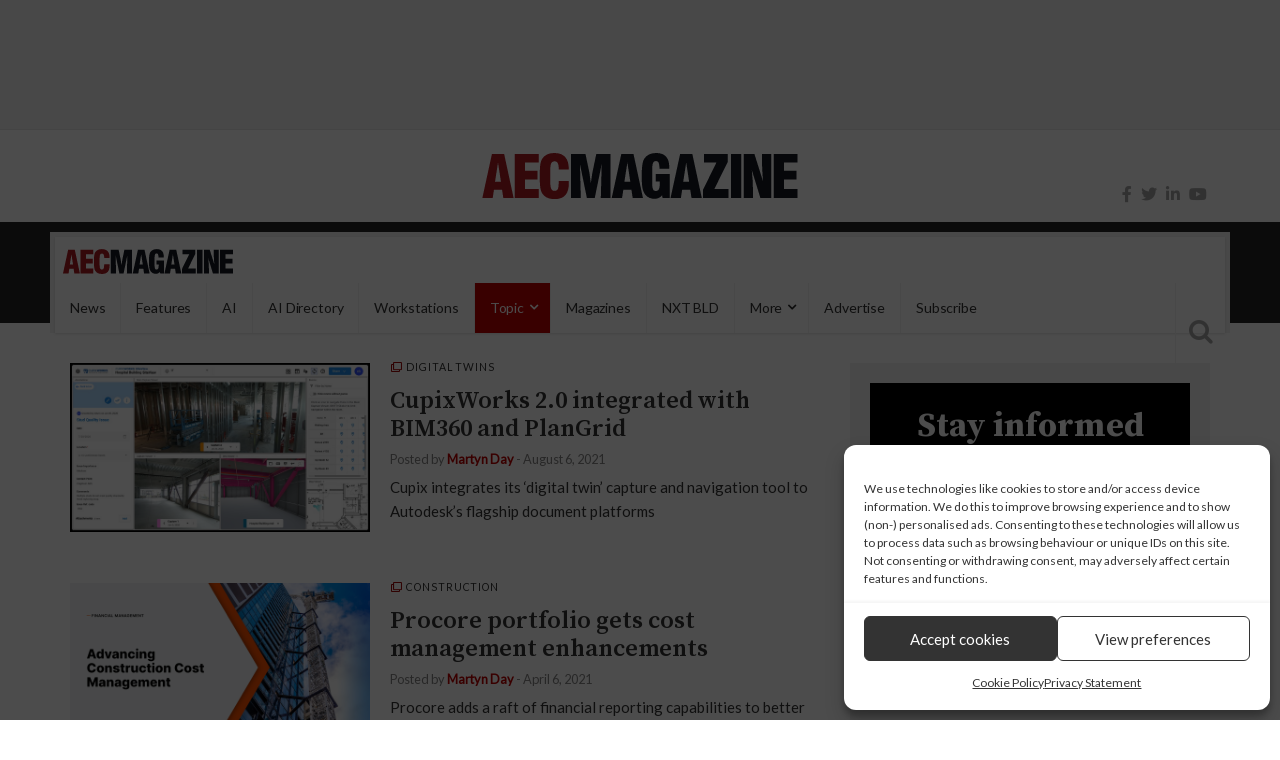

--- FILE ---
content_type: text/html; charset=UTF-8
request_url: https://aecmag.com/project-management/page/6/
body_size: 28025
content:
<!DOCTYPE html>
<html lang="en-GB">
<head>
<meta charset="UTF-8">
<meta name="viewport" content="width=device-width, initial-scale=1">
<link rel="profile" href="http://gmpg.org/xfn/11">
<link rel="pingback" href="https://aecmag.com/xmlrpc.php">
		<style type="text/css">
					.heateor_sss_button_instagram span.heateor_sss_svg,a.heateor_sss_instagram span.heateor_sss_svg{background:radial-gradient(circle at 30% 107%,#fdf497 0,#fdf497 5%,#fd5949 45%,#d6249f 60%,#285aeb 90%)}
						div.heateor_sss_horizontal_sharing a.heateor_sss_button_instagram span{background:#ccc!important;}div.heateor_sss_standard_follow_icons_container a.heateor_sss_button_instagram span{background:#ccc;}
							div.heateor_sss_horizontal_sharing a.heateor_sss_button_instagram span:hover{background:#aaa!important;}div.heateor_sss_standard_follow_icons_container a.heateor_sss_button_instagram span:hover{background:#aaa;}
								.heateor_sss_horizontal_sharing .heateor_sss_svg,.heateor_sss_standard_follow_icons_container .heateor_sss_svg{
							background-color: #ccc!important;
				background: #ccc!important;
							color: #888;
						border-width: 0px;
			border-style: solid;
			border-color: transparent;
		}
					div.heateor_sss_horizontal_sharing span.heateor_sss_svg svg:hover path:not(.heateor_sss_no_fill),div.heateor_sss_horizontal_sharing span.heateor_sss_svg svg:hover ellipse, div.heateor_sss_horizontal_sharing span.heateor_sss_svg svg:hover circle, div.heateor_sss_horizontal_sharing span.heateor_sss_svg svg:hover polygon, div.heateor_sss_horizontal_sharing span.heateor_sss_svg svg:hover rect:not(.heateor_sss_no_fill){
		        fill: #555;
		    }
		    div.heateor_sss_horizontal_sharing span.heateor_sss_svg svg:hover path.heateor_sss_svg_stroke, div.heateor_sss_horizontal_sharing span.heateor_sss_svg svg:hover rect.heateor_sss_svg_stroke{
		    	stroke: #555;
		    }
				.heateor_sss_horizontal_sharing span.heateor_sss_svg:hover,.heateor_sss_standard_follow_icons_container span.heateor_sss_svg:hover{
							background-color: #aaa!important;
				background: #aaa!important;
							color: #555;
						border-color: transparent;
		}
		.heateor_sss_vertical_sharing span.heateor_sss_svg,.heateor_sss_floating_follow_icons_container span.heateor_sss_svg{
							color: #fff;
						border-width: 0px;
			border-style: solid;
			border-color: transparent;
		}
						.heateor_sss_vertical_sharing span.heateor_sss_svg:hover,.heateor_sss_floating_follow_icons_container span.heateor_sss_svg:hover{
						border-color: transparent;
		}
		@media screen and (max-width:783px) {.heateor_sss_vertical_sharing{display:none!important}}		</style>
		<meta name='robots' content='index, follow, max-image-preview:large, max-snippet:-1, max-video-preview:-1' />
	<style>img:is([sizes="auto" i], [sizes^="auto," i]) { contain-intrinsic-size: 3000px 1500px }</style>
	
	<!-- This site is optimized with the Yoast SEO Premium plugin v20.7 (Yoast SEO v20.7) - https://yoast.com/wordpress/plugins/seo/ -->
	<title>Project management Archives - Page 6 of 10 - AEC Magazine</title>
	<link rel="canonical" href="https://aecmag.com/project-management/page/6/" />
	<link rel="prev" href="https://aecmag.com/project-management/page/5/" />
	<link rel="next" href="https://aecmag.com/project-management/page/7/" />
	<meta property="og:locale" content="en_GB" />
	<meta property="og:type" content="article" />
	<meta property="og:title" content="Project management Archives" />
	<meta property="og:url" content="https://aecmag.com/project-management/" />
	<meta property="og:site_name" content="AEC Magazine" />
	<meta property="og:image" content="https://aecmag.com/wp-content/uploads/2021/08/aec_og_512.jpg" />
	<meta property="og:image:width" content="512" />
	<meta property="og:image:height" content="512" />
	<meta property="og:image:type" content="image/jpeg" />
	<meta name="twitter:card" content="summary_large_image" />
	<meta name="twitter:site" content="@aecmagazine" />
	<script type="application/ld+json" class="yoast-schema-graph">{"@context":"https://schema.org","@graph":[{"@type":"CollectionPage","@id":"https://aecmag.com/project-management/","url":"https://aecmag.com/project-management/page/6/","name":"Project management Archives - Page 6 of 10 - AEC Magazine","isPartOf":{"@id":"https://aecmag.com/#website"},"primaryImageOfPage":{"@id":"https://aecmag.com/project-management/page/6/#primaryimage"},"image":{"@id":"https://aecmag.com/project-management/page/6/#primaryimage"},"thumbnailUrl":"https://aecmag.com/wp-content/uploads/2021/08/Cupix.jpg","breadcrumb":{"@id":"https://aecmag.com/project-management/page/6/#breadcrumb"},"inLanguage":"en-GB"},{"@type":"ImageObject","inLanguage":"en-GB","@id":"https://aecmag.com/project-management/page/6/#primaryimage","url":"https://aecmag.com/wp-content/uploads/2021/08/Cupix.jpg","contentUrl":"https://aecmag.com/wp-content/uploads/2021/08/Cupix.jpg","width":1280,"height":722,"caption":"CupixWorks 2.0"},{"@type":"BreadcrumbList","@id":"https://aecmag.com/project-management/page/6/#breadcrumb","itemListElement":[{"@type":"ListItem","position":1,"name":"Home","item":"https://aecmag.com/"},{"@type":"ListItem","position":2,"name":"Project management"}]},{"@type":"WebSite","@id":"https://aecmag.com/#website","url":"https://aecmag.com/","name":"AEC Magazine","description":"Technology for the product lifecycle","publisher":{"@id":"https://aecmag.com/#organization"},"potentialAction":[{"@type":"SearchAction","target":{"@type":"EntryPoint","urlTemplate":"https://aecmag.com/?s={search_term_string}"},"query-input":"required name=search_term_string"}],"inLanguage":"en-GB"},{"@type":"Organization","@id":"https://aecmag.com/#organization","name":"DEVELOP3D","url":"https://aecmag.com/","logo":{"@type":"ImageObject","inLanguage":"en-GB","@id":"https://aecmag.com/#/schema/logo/image/","url":"https://aecmag.com/wp-content/uploads/2021/08/aec_og_512.jpg","contentUrl":"https://aecmag.com/wp-content/uploads/2021/08/aec_og_512.jpg","width":512,"height":512,"caption":"DEVELOP3D"},"image":{"@id":"https://aecmag.com/#/schema/logo/image/"},"sameAs":["https://www.facebook.com/AECMag","https://twitter.com/aecmagazine"]}]}</script>
	<!-- / Yoast SEO Premium plugin. -->


<link rel='dns-prefetch' href='//use.fontawesome.com' />
<link rel='dns-prefetch' href='//fonts.googleapis.com' />
<link href='https://fonts.gstatic.com' crossorigin rel='preconnect' />
<link rel="alternate" type="application/rss+xml" title="AEC Magazine &raquo; Feed" href="https://aecmag.com/feed/" />
<link rel="alternate" type="application/rss+xml" title="AEC Magazine &raquo; Comments Feed" href="https://aecmag.com/comments/feed/" />
<link rel="alternate" type="application/rss+xml" title="AEC Magazine &raquo; Project management Category Feed" href="https://aecmag.com/project-management/feed/" />
<link data-minify="1" rel='stylesheet' id='beeteam_front_fontawsome_css-css' href='https://aecmag.com/wp-content/cache/min/1/wp-content/plugins/ultimate-layouts-vc/assets/front-end/fontawesome/css/font-awesome.min-f909487bd4bf3f8d101097319bf4ca63.css' type='text/css' media='all' />
<link data-minify="1" rel='stylesheet' id='beeteam_front_animate_css-css' href='https://aecmag.com/wp-content/cache/min/1/wp-content/plugins/ultimate-layouts-vc/assets/front-end/animate-a23e6d082022ea24c29b7b805e2e7727.css' type='text/css' media='all' />
<link data-minify="1" rel='stylesheet' id='beeteam_front_slick_css-css' href='https://aecmag.com/wp-content/cache/min/1/wp-content/plugins/ultimate-layouts-vc/assets/front-end/slick/slick-8b96b55c600e56fdedef7728cd9ba589.css' type='text/css' media='all' />
<link data-minify="1" rel='stylesheet' id='beeteam_front_loadawsome_css-css' href='https://aecmag.com/wp-content/cache/min/1/wp-content/plugins/ultimate-layouts-vc/assets/front-end/loaders-a45bffb38163cbfb931cb5933c1648b9.css' type='text/css' media='all' />
<link data-minify="1" rel='stylesheet' id='beeteam_front_priority_css-css' href='https://aecmag.com/wp-content/cache/min/1/wp-content/plugins/ultimate-layouts-vc/assets/front-end/priority-navigation/priority-nav-core-86f64bdebb8481ef0290198deebaa881.css' type='text/css' media='all' />
<link data-minify="1" rel='stylesheet' id='beeteam_front_hover_css-css' href='https://aecmag.com/wp-content/cache/min/1/wp-content/plugins/ultimate-layouts-vc/assets/front-end/hover-css/hover-3f4c32e8e1b4e1bd470302509a9e7a2b.css' type='text/css' media='all' />
<link data-minify="1" rel='stylesheet' id='beeteam_front_pagination_css-css' href='https://aecmag.com/wp-content/cache/min/1/wp-content/plugins/ultimate-layouts-vc/assets/front-end/pagination/pagination-046b050c058bdd8df96c47f5e49fc235.css' type='text/css' media='all' />
<link rel='stylesheet' id='beeteam_front_malihu_css-css' href='https://aecmag.com/wp-content/plugins/ultimate-layouts-vc/assets/front-end/malihuscroll/jquery.mCustomScrollbar.min.css' type='text/css' media='all' />
<style id='wp-emoji-styles-inline-css' type='text/css'>

	img.wp-smiley, img.emoji {
		display: inline !important;
		border: none !important;
		box-shadow: none !important;
		height: 1em !important;
		width: 1em !important;
		margin: 0 0.07em !important;
		vertical-align: -0.1em !important;
		background: none !important;
		padding: 0 !important;
	}
</style>
<link rel='stylesheet' id='wp-block-library-css' href='https://aecmag.com/wp-includes/css/dist/block-library/style.min.css' type='text/css' media='all' />
<style id='classic-theme-styles-inline-css' type='text/css'>
/*! This file is auto-generated */
.wp-block-button__link{color:#fff;background-color:#32373c;border-radius:9999px;box-shadow:none;text-decoration:none;padding:calc(.667em + 2px) calc(1.333em + 2px);font-size:1.125em}.wp-block-file__button{background:#32373c;color:#fff;text-decoration:none}
</style>
<style id='global-styles-inline-css' type='text/css'>
:root{--wp--preset--aspect-ratio--square: 1;--wp--preset--aspect-ratio--4-3: 4/3;--wp--preset--aspect-ratio--3-4: 3/4;--wp--preset--aspect-ratio--3-2: 3/2;--wp--preset--aspect-ratio--2-3: 2/3;--wp--preset--aspect-ratio--16-9: 16/9;--wp--preset--aspect-ratio--9-16: 9/16;--wp--preset--color--black: #000000;--wp--preset--color--cyan-bluish-gray: #abb8c3;--wp--preset--color--white: #ffffff;--wp--preset--color--pale-pink: #f78da7;--wp--preset--color--vivid-red: #cf2e2e;--wp--preset--color--luminous-vivid-orange: #ff6900;--wp--preset--color--luminous-vivid-amber: #fcb900;--wp--preset--color--light-green-cyan: #7bdcb5;--wp--preset--color--vivid-green-cyan: #00d084;--wp--preset--color--pale-cyan-blue: #8ed1fc;--wp--preset--color--vivid-cyan-blue: #0693e3;--wp--preset--color--vivid-purple: #9b51e0;--wp--preset--gradient--vivid-cyan-blue-to-vivid-purple: linear-gradient(135deg,rgba(6,147,227,1) 0%,rgb(155,81,224) 100%);--wp--preset--gradient--light-green-cyan-to-vivid-green-cyan: linear-gradient(135deg,rgb(122,220,180) 0%,rgb(0,208,130) 100%);--wp--preset--gradient--luminous-vivid-amber-to-luminous-vivid-orange: linear-gradient(135deg,rgba(252,185,0,1) 0%,rgba(255,105,0,1) 100%);--wp--preset--gradient--luminous-vivid-orange-to-vivid-red: linear-gradient(135deg,rgba(255,105,0,1) 0%,rgb(207,46,46) 100%);--wp--preset--gradient--very-light-gray-to-cyan-bluish-gray: linear-gradient(135deg,rgb(238,238,238) 0%,rgb(169,184,195) 100%);--wp--preset--gradient--cool-to-warm-spectrum: linear-gradient(135deg,rgb(74,234,220) 0%,rgb(151,120,209) 20%,rgb(207,42,186) 40%,rgb(238,44,130) 60%,rgb(251,105,98) 80%,rgb(254,248,76) 100%);--wp--preset--gradient--blush-light-purple: linear-gradient(135deg,rgb(255,206,236) 0%,rgb(152,150,240) 100%);--wp--preset--gradient--blush-bordeaux: linear-gradient(135deg,rgb(254,205,165) 0%,rgb(254,45,45) 50%,rgb(107,0,62) 100%);--wp--preset--gradient--luminous-dusk: linear-gradient(135deg,rgb(255,203,112) 0%,rgb(199,81,192) 50%,rgb(65,88,208) 100%);--wp--preset--gradient--pale-ocean: linear-gradient(135deg,rgb(255,245,203) 0%,rgb(182,227,212) 50%,rgb(51,167,181) 100%);--wp--preset--gradient--electric-grass: linear-gradient(135deg,rgb(202,248,128) 0%,rgb(113,206,126) 100%);--wp--preset--gradient--midnight: linear-gradient(135deg,rgb(2,3,129) 0%,rgb(40,116,252) 100%);--wp--preset--font-size--small: 13px;--wp--preset--font-size--medium: 20px;--wp--preset--font-size--large: 36px;--wp--preset--font-size--x-large: 42px;--wp--preset--spacing--20: 0.44rem;--wp--preset--spacing--30: 0.67rem;--wp--preset--spacing--40: 1rem;--wp--preset--spacing--50: 1.5rem;--wp--preset--spacing--60: 2.25rem;--wp--preset--spacing--70: 3.38rem;--wp--preset--spacing--80: 5.06rem;--wp--preset--shadow--natural: 6px 6px 9px rgba(0, 0, 0, 0.2);--wp--preset--shadow--deep: 12px 12px 50px rgba(0, 0, 0, 0.4);--wp--preset--shadow--sharp: 6px 6px 0px rgba(0, 0, 0, 0.2);--wp--preset--shadow--outlined: 6px 6px 0px -3px rgba(255, 255, 255, 1), 6px 6px rgba(0, 0, 0, 1);--wp--preset--shadow--crisp: 6px 6px 0px rgba(0, 0, 0, 1);}:where(.is-layout-flex){gap: 0.5em;}:where(.is-layout-grid){gap: 0.5em;}body .is-layout-flex{display: flex;}.is-layout-flex{flex-wrap: wrap;align-items: center;}.is-layout-flex > :is(*, div){margin: 0;}body .is-layout-grid{display: grid;}.is-layout-grid > :is(*, div){margin: 0;}:where(.wp-block-columns.is-layout-flex){gap: 2em;}:where(.wp-block-columns.is-layout-grid){gap: 2em;}:where(.wp-block-post-template.is-layout-flex){gap: 1.25em;}:where(.wp-block-post-template.is-layout-grid){gap: 1.25em;}.has-black-color{color: var(--wp--preset--color--black) !important;}.has-cyan-bluish-gray-color{color: var(--wp--preset--color--cyan-bluish-gray) !important;}.has-white-color{color: var(--wp--preset--color--white) !important;}.has-pale-pink-color{color: var(--wp--preset--color--pale-pink) !important;}.has-vivid-red-color{color: var(--wp--preset--color--vivid-red) !important;}.has-luminous-vivid-orange-color{color: var(--wp--preset--color--luminous-vivid-orange) !important;}.has-luminous-vivid-amber-color{color: var(--wp--preset--color--luminous-vivid-amber) !important;}.has-light-green-cyan-color{color: var(--wp--preset--color--light-green-cyan) !important;}.has-vivid-green-cyan-color{color: var(--wp--preset--color--vivid-green-cyan) !important;}.has-pale-cyan-blue-color{color: var(--wp--preset--color--pale-cyan-blue) !important;}.has-vivid-cyan-blue-color{color: var(--wp--preset--color--vivid-cyan-blue) !important;}.has-vivid-purple-color{color: var(--wp--preset--color--vivid-purple) !important;}.has-black-background-color{background-color: var(--wp--preset--color--black) !important;}.has-cyan-bluish-gray-background-color{background-color: var(--wp--preset--color--cyan-bluish-gray) !important;}.has-white-background-color{background-color: var(--wp--preset--color--white) !important;}.has-pale-pink-background-color{background-color: var(--wp--preset--color--pale-pink) !important;}.has-vivid-red-background-color{background-color: var(--wp--preset--color--vivid-red) !important;}.has-luminous-vivid-orange-background-color{background-color: var(--wp--preset--color--luminous-vivid-orange) !important;}.has-luminous-vivid-amber-background-color{background-color: var(--wp--preset--color--luminous-vivid-amber) !important;}.has-light-green-cyan-background-color{background-color: var(--wp--preset--color--light-green-cyan) !important;}.has-vivid-green-cyan-background-color{background-color: var(--wp--preset--color--vivid-green-cyan) !important;}.has-pale-cyan-blue-background-color{background-color: var(--wp--preset--color--pale-cyan-blue) !important;}.has-vivid-cyan-blue-background-color{background-color: var(--wp--preset--color--vivid-cyan-blue) !important;}.has-vivid-purple-background-color{background-color: var(--wp--preset--color--vivid-purple) !important;}.has-black-border-color{border-color: var(--wp--preset--color--black) !important;}.has-cyan-bluish-gray-border-color{border-color: var(--wp--preset--color--cyan-bluish-gray) !important;}.has-white-border-color{border-color: var(--wp--preset--color--white) !important;}.has-pale-pink-border-color{border-color: var(--wp--preset--color--pale-pink) !important;}.has-vivid-red-border-color{border-color: var(--wp--preset--color--vivid-red) !important;}.has-luminous-vivid-orange-border-color{border-color: var(--wp--preset--color--luminous-vivid-orange) !important;}.has-luminous-vivid-amber-border-color{border-color: var(--wp--preset--color--luminous-vivid-amber) !important;}.has-light-green-cyan-border-color{border-color: var(--wp--preset--color--light-green-cyan) !important;}.has-vivid-green-cyan-border-color{border-color: var(--wp--preset--color--vivid-green-cyan) !important;}.has-pale-cyan-blue-border-color{border-color: var(--wp--preset--color--pale-cyan-blue) !important;}.has-vivid-cyan-blue-border-color{border-color: var(--wp--preset--color--vivid-cyan-blue) !important;}.has-vivid-purple-border-color{border-color: var(--wp--preset--color--vivid-purple) !important;}.has-vivid-cyan-blue-to-vivid-purple-gradient-background{background: var(--wp--preset--gradient--vivid-cyan-blue-to-vivid-purple) !important;}.has-light-green-cyan-to-vivid-green-cyan-gradient-background{background: var(--wp--preset--gradient--light-green-cyan-to-vivid-green-cyan) !important;}.has-luminous-vivid-amber-to-luminous-vivid-orange-gradient-background{background: var(--wp--preset--gradient--luminous-vivid-amber-to-luminous-vivid-orange) !important;}.has-luminous-vivid-orange-to-vivid-red-gradient-background{background: var(--wp--preset--gradient--luminous-vivid-orange-to-vivid-red) !important;}.has-very-light-gray-to-cyan-bluish-gray-gradient-background{background: var(--wp--preset--gradient--very-light-gray-to-cyan-bluish-gray) !important;}.has-cool-to-warm-spectrum-gradient-background{background: var(--wp--preset--gradient--cool-to-warm-spectrum) !important;}.has-blush-light-purple-gradient-background{background: var(--wp--preset--gradient--blush-light-purple) !important;}.has-blush-bordeaux-gradient-background{background: var(--wp--preset--gradient--blush-bordeaux) !important;}.has-luminous-dusk-gradient-background{background: var(--wp--preset--gradient--luminous-dusk) !important;}.has-pale-ocean-gradient-background{background: var(--wp--preset--gradient--pale-ocean) !important;}.has-electric-grass-gradient-background{background: var(--wp--preset--gradient--electric-grass) !important;}.has-midnight-gradient-background{background: var(--wp--preset--gradient--midnight) !important;}.has-small-font-size{font-size: var(--wp--preset--font-size--small) !important;}.has-medium-font-size{font-size: var(--wp--preset--font-size--medium) !important;}.has-large-font-size{font-size: var(--wp--preset--font-size--large) !important;}.has-x-large-font-size{font-size: var(--wp--preset--font-size--x-large) !important;}
:where(.wp-block-post-template.is-layout-flex){gap: 1.25em;}:where(.wp-block-post-template.is-layout-grid){gap: 1.25em;}
:where(.wp-block-columns.is-layout-flex){gap: 2em;}:where(.wp-block-columns.is-layout-grid){gap: 2em;}
:root :where(.wp-block-pullquote){font-size: 1.5em;line-height: 1.6;}
</style>
<link data-minify="1" rel='stylesheet' id='dashicons-css' href='https://aecmag.com/wp-content/cache/min/1/wp-includes/css/dashicons.min-ac82e5d19ce0180a0f5ebc8706247968.css' type='text/css' media='all' />
<link data-minify="1" rel='stylesheet' id='kodex-posts-likes-css' href='https://aecmag.com/wp-content/cache/min/1/wp-content/plugins/kodex-posts-likes/public/css/kodex-posts-likes-public-504ef4401300ca3c364ca2467a14b01c.css' type='text/css' media='all' />
<link data-minify="1" rel='stylesheet' id='rpt_front_style-css' href='https://aecmag.com/wp-content/cache/min/1/wp-content/plugins/related-posts-thumbnails/assets/css/front-b1fb219d856a2b1dadc78501d3f95637.css' type='text/css' media='all' />
<link data-minify="1" rel='stylesheet' id='ppress-frontend-css' href='https://aecmag.com/wp-content/cache/min/1/wp-content/plugins/wp-user-avatar/assets/css/frontend.min-b48f6e0557f6186028ec63330cb4c8b8.css' type='text/css' media='all' />
<link rel='stylesheet' id='ppress-flatpickr-css' href='https://aecmag.com/wp-content/plugins/wp-user-avatar/assets/flatpickr/flatpickr.min.css' type='text/css' media='all' />
<link rel='stylesheet' id='ppress-select2-css' href='https://aecmag.com/wp-content/plugins/wp-user-avatar/assets/select2/select2.min.css' type='text/css' media='all' />
<link rel='stylesheet' id='cmplz-general-css' href='https://aecmag.com/wp-content/plugins/complianz-gdpr/assets/css/cookieblocker.min.css' type='text/css' media='all' />
<link rel='stylesheet' id='parent-style-css' href='https://aecmag.com/wp-content/themes/top-news/style.css' type='text/css' media='all' />
<link data-minify="1" rel='stylesheet' id='heateor_sss_frontend_css-css' href='https://aecmag.com/wp-content/cache/min/1/wp-content/plugins/sassy-social-share/public/css/sassy-social-share-public-37d8156d25ea3aeca51ba3d190ed5744.css' type='text/css' media='all' />
<link data-minify="1" rel='stylesheet' id='bfa-font-awesome-css' href='https://aecmag.com/wp-content/cache/min/1/releases/v5.15.4/css/all-fbbf891c293e7d54a5b453227bf9f20e.css' type='text/css' media='all' />
<link data-minify="1" rel='stylesheet' id='bfa-font-awesome-v4-shim-css' href='https://aecmag.com/wp-content/cache/min/1/releases/v5.15.4/css/v4-shims-b823235139a1e669a547357b90bd3e39.css' type='text/css' media='all' />
<style id='bfa-font-awesome-v4-shim-inline-css' type='text/css'>

			@font-face {
				font-family: 'FontAwesome';
				src: url('https://use.fontawesome.com/releases/v5.15.4/webfonts/fa-brands-400.eot'),
				url('https://use.fontawesome.com/releases/v5.15.4/webfonts/fa-brands-400.eot?#iefix') format('embedded-opentype'),
				url('https://use.fontawesome.com/releases/v5.15.4/webfonts/fa-brands-400.woff2') format('woff2'),
				url('https://use.fontawesome.com/releases/v5.15.4/webfonts/fa-brands-400.woff') format('woff'),
				url('https://use.fontawesome.com/releases/v5.15.4/webfonts/fa-brands-400.ttf') format('truetype'),
				url('https://use.fontawesome.com/releases/v5.15.4/webfonts/fa-brands-400.svg#fontawesome') format('svg');
			}

			@font-face {
				font-family: 'FontAwesome';
				src: url('https://use.fontawesome.com/releases/v5.15.4/webfonts/fa-solid-900.eot'),
				url('https://use.fontawesome.com/releases/v5.15.4/webfonts/fa-solid-900.eot?#iefix') format('embedded-opentype'),
				url('https://use.fontawesome.com/releases/v5.15.4/webfonts/fa-solid-900.woff2') format('woff2'),
				url('https://use.fontawesome.com/releases/v5.15.4/webfonts/fa-solid-900.woff') format('woff'),
				url('https://use.fontawesome.com/releases/v5.15.4/webfonts/fa-solid-900.ttf') format('truetype'),
				url('https://use.fontawesome.com/releases/v5.15.4/webfonts/fa-solid-900.svg#fontawesome') format('svg');
			}

			@font-face {
				font-family: 'FontAwesome';
				src: url('https://use.fontawesome.com/releases/v5.15.4/webfonts/fa-regular-400.eot'),
				url('https://use.fontawesome.com/releases/v5.15.4/webfonts/fa-regular-400.eot?#iefix') format('embedded-opentype'),
				url('https://use.fontawesome.com/releases/v5.15.4/webfonts/fa-regular-400.woff2') format('woff2'),
				url('https://use.fontawesome.com/releases/v5.15.4/webfonts/fa-regular-400.woff') format('woff'),
				url('https://use.fontawesome.com/releases/v5.15.4/webfonts/fa-regular-400.ttf') format('truetype'),
				url('https://use.fontawesome.com/releases/v5.15.4/webfonts/fa-regular-400.svg#fontawesome') format('svg');
				unicode-range: U+F004-F005,U+F007,U+F017,U+F022,U+F024,U+F02E,U+F03E,U+F044,U+F057-F059,U+F06E,U+F070,U+F075,U+F07B-F07C,U+F080,U+F086,U+F089,U+F094,U+F09D,U+F0A0,U+F0A4-F0A7,U+F0C5,U+F0C7-F0C8,U+F0E0,U+F0EB,U+F0F3,U+F0F8,U+F0FE,U+F111,U+F118-F11A,U+F11C,U+F133,U+F144,U+F146,U+F14A,U+F14D-F14E,U+F150-F152,U+F15B-F15C,U+F164-F165,U+F185-F186,U+F191-F192,U+F1AD,U+F1C1-F1C9,U+F1CD,U+F1D8,U+F1E3,U+F1EA,U+F1F6,U+F1F9,U+F20A,U+F247-F249,U+F24D,U+F254-F25B,U+F25D,U+F267,U+F271-F274,U+F279,U+F28B,U+F28D,U+F2B5-F2B6,U+F2B9,U+F2BB,U+F2BD,U+F2C1-F2C2,U+F2D0,U+F2D2,U+F2DC,U+F2ED,U+F328,U+F358-F35B,U+F3A5,U+F3D1,U+F410,U+F4AD;
			}
		
</style>
<link rel='stylesheet' id='top-news-fonts-css' href='//fonts.googleapis.com/css?family=Lato%7CSource+Serif+Pro%3A400%2C300%2C300italic%2C400italic%2C500%2C500italic%2C600%2C600italic%2C700%2C700italic%2C800%2C800italic%2C900%2C900italic%26subset%3Dlatin%2Clatin-ext&#038;display=swap' type='text/css' media='all' />
<link data-minify="1" rel='stylesheet' id='top-news-style-css' href='https://aecmag.com/wp-content/cache/min/1/wp-content/themes/top-news-child-novi/style-ee618549eea6386c7c3ea8882add497f.css' type='text/css' media='all' />
<link data-minify="1" rel='stylesheet' id='bootstrap-css' href='https://aecmag.com/wp-content/cache/min/1/wp-content/themes/top-news/assets/vendor/bootstrap/css/bootstrap.min-8bc461d91de1c2e554fd9efd5802f1f2.css' type='text/css' media='all' />
<link data-minify="1" rel='stylesheet' id='font-awesome-css' href='https://aecmag.com/wp-content/cache/min/1/wp-content/themes/top-news/assets/vendor/fontawesome/css/font-awesome.min-e1be103ba93b7a88dcc6005bcf9eb3cc.css' type='text/css' media='all' />
<link rel='stylesheet' id='swiper-css' href='https://aecmag.com/wp-content/themes/top-news/assets/vendor/swiper/css/swiper.min.css' type='text/css' media='all' />
<link data-minify="1" rel='stylesheet' id='top-news-flexslider-css' href='https://aecmag.com/wp-content/cache/min/1/wp-content/themes/top-news/assets/vendor/flexslider/flexslider-fc8102bf83ef48f1146419309334490d.css' type='text/css' media='all' />
<link data-minify="1" rel='stylesheet' id='top-news-theme-stylesheet-css' href='https://aecmag.com/wp-content/cache/min/1/wp-content/themes/top-news/assets/css/app-556381fa9eea008f6feda2fd1bd3f9ee.css' type='text/css' media='all' />
<link data-minify="1" rel='stylesheet' id='top-news-theme-responsive-css' href='https://aecmag.com/wp-content/cache/min/1/wp-content/themes/top-news/assets/css/responsive-e090e1757e1641a25cdb3aed45d7c7ea.css' type='text/css' media='all' />
<link data-minify="1" rel='stylesheet' id='ul_bete_front_css-css' href='https://aecmag.com/wp-content/cache/min/1/wp-content/plugins/ultimate-layouts-vc/assets/front-end/core-7c9e0ea4155182e36b8efbd89296b479.css' type='text/css' media='all' />
<script type="text/javascript" src="https://aecmag.com/wp-content/plugins/ultimate-layouts-vc/assets/front-end/lazysizes.js" id="beeteam_front_lazysizes_js-js" defer></script>
<script type="text/javascript" src="https://aecmag.com/wp-includes/js/jquery/jquery.min.js" id="jquery-core-js" defer></script>
<script type="text/javascript" src="https://aecmag.com/wp-includes/js/jquery/jquery-migrate.min.js" id="jquery-migrate-js" defer></script>
<script type="text/javascript" id="kodex-posts-likes-js-extra">
/* <![CDATA[ */
var kodex_posts_likes = {"ajaxurl":"https:\/\/aecmag.com\/wp-admin\/admin-ajax.php"};
/* ]]> */
</script>
<script type="text/javascript" src="https://aecmag.com/wp-content/plugins/kodex-posts-likes/public/js/kodex-posts-likes-public.js" id="kodex-posts-likes-js" defer></script>
<script type="text/javascript" src="https://aecmag.com/wp-content/plugins/wp-user-avatar/assets/flatpickr/flatpickr.min.js" id="ppress-flatpickr-js" defer></script>
<script type="text/javascript" src="https://aecmag.com/wp-content/plugins/wp-user-avatar/assets/select2/select2.min.js" id="ppress-select2-js" defer></script>
<script></script><link rel="EditURI" type="application/rsd+xml" title="RSD" href="https://aecmag.com/xmlrpc.php?rsd" />
<style id="mystickymenu" type="text/css">#mysticky-nav { width:100%; position: static; }#mysticky-nav.wrapfixed { position:fixed; left: 0px; margin-top:0px;  z-index: 1000; -webkit-transition: 0.3s; -moz-transition: 0.3s; -o-transition: 0.3s; transition: 0.3s; -ms-filter:"progid:DXImageTransform.Microsoft.Alpha(Opacity=90)"; filter: alpha(opacity=90); opacity:0.9; background-color: #f2f2f2;}#mysticky-nav.wrapfixed .myfixed{ background-color: #f2f2f2; position: relative;top: auto;left: auto;right: auto;}.myfixed { margin:0 auto!important; float:none!important; border:0px!important; background:none!important; max-width:100%!important;top:-15px; } .logo-sticky { display: inherit!important }</style>			<style type="text/css">
																															</style>
						<style>
			#related_posts_thumbnails li{
				border-right: 1px solid #dddddd;
				background-color: #ffffff			}
			#related_posts_thumbnails li:hover{
				background-color: #eeeeee;
			}
			.relpost_content{
				font-size:	14px;
				color: 		#333333;
			}
			.relpost-block-single{
				background-color: #ffffff;
				border-right: 1px solid  #dddddd;
				border-left: 1px solid  #dddddd;
				margin-right: -1px;
			}
			.relpost-block-single:hover{
				background-color: #eeeeee;
			}
		</style>

	<style>.cmplz-hidden{display:none!important;}</style><script>window.abkw = "Project management";</script><meta name="generator" content="Powered by WPBakery Page Builder - drag and drop page builder for WordPress."/>
    <style type="text/css">
        body{
            font-family: 'Lato', sans-serif;
            font-size: 15px;
        }
        h1, h2, h3, h4, h5, h6,
        .featured-posts .post-item.special > .post-info > .title,
        .small-posts-list .title,
        .timeline-posts > li > .title,
        .featured-posts .post-item.special > .post-info > .title,
        .page-header .title,
        .entry-header .entry-title,
        .posts-lists .post-item > .content > .title,
        .posts-lists .post-item > .content > .title,
        .featured-posts .post-item > .post-info > .title,
        .post-carousel-widget .post-items > .item > .content > .title,
        .posts-lists .post-item > .content > .title{
            font-family: 'Source Serif Pro', sans-serif;
            font-weight: 600;
            font-style: normal;
            text-transform: none;
        }
        .primary-menu .menu-container > .menu-inside > .nav > li > a{
            font-family: 'Lato', sans-serif;
            font-weight: 400;
            font-style: normal;
            text-transform: capitalize;
        }
        .cat-tag, .primary-menu .menu-container > .menu-inside > .nav > li > a:hover, .primary-menu .menu-container > .menu-inside > .nav > li > a:focus,.primary-menu .menu-container > .menu-inside > .nav > li.dropdown:hover > a, .primary-menu .menu-container > .menu-inside > .nav > li.menu-item-has-children:hover > a,.primary-menu .menu-container > .menu-inside > .nav > li.mega-menu:hover>a, a.readmore:hover, .tagcloud > a:hover,.primary-menu.plain-v2 .menu-container > .menu-inside,.swiper-button-prev, .swiper-button-next, .taglist > li > a:hover,.comment-respond > form > .form-submit input[type="submit"],.breking-news-ticker > .control > i:hover,.primary-menu .menu-container > .menu-inside > .nav > li.current-menu-item > a,.primary-menu .menu-container > .menu-inside > .nav > li.active > a, .menu-inside .nav li.current-menu-ancestor>a:not(.mega-links-head), .navigation.pagination > .nav-links > a:hover,.primary-menu.plain-v2.v6 .menu-container > .menu-inside,.primary-menu .menu-container>.menu-inside>.nav>li.current-menu-ancestor>a:before,.primary-menu.v5 .menu-container > .menu-inside .search-area > i,.navigation.pagination > .nav-links span.current,.shortcode-gallery-container .tn-gallery-item > .overlay .action:hover, .primary-menu .menu-container > .menu-inside .nav .current-menu-ancestor .menu-item.current-menu-item a,.primary-menu .menu-container > .menu-inside > .nav > li ul.sub-menu > li > a:hover,.woocommerce .widget_price_filter .ui-slider .ui-slider-range,.woocommerce .widget_price_filter .ui-slider .ui-slider-handle,.woocommerce #respond input#submit.alt, .woocommerce a.button.alt, .woocommerce button.button.alt, .woocommerce input.button.alt,.widget .woocommerce-product-search input[type="submit"],#bbp_search_submit,span.popularity-icon,.top-area3 .top-bar-menu>li:hover>a,.top-area3 .top-bar-menu li .sub-menu,#TB_ajaxContent .login-form-container form#loginform input[type="submit"],#TB_ajaxContent form#signupform input[type="submit"],.vp_login .register-form-container form#signupform input[type="submit"],.vp_login .login-form-container form#loginform input[type="submit"],#password-lost-form #lostpasswordform input[type="submit"],#TB_ajaxContent form#lostpasswordform input[type="submit"],.share-icon,.block-post-load .load-more,.sh-style6 .widget-title {
            background-color: #bf0000;
        }
        a:hover, a:focus, .small-posts-list > li > .content > .meta > a, .breking-news-ticker > ul > li > span, .meta > a, .social-icons > li > a:hover, .mega-menu-post .post-box-title a:hover, .mega-recent-post .post-box-title a:hover, .primary-menu.plain-v2 .menu-container > .menu-inside > .nav > li.mega-menu:hover > a, .primary-menu.plain-v2 .menu-container > .menu-inside > .nav > li.mega-menu:hover > a::after,.primary-menu.plain-v2 .menu-container > .menu-inside > ul > li.dropdown > a:hover, .primary-menu.plain-v2 .menu-container > .menu-inside > ul > li > a:hover,.primary-menu.plain-v2 .menu-container > .menu-inside > .nav > li.dropdown:hover > a, .primary-menu.plain-v2 .menu-container > .menu-inside > .nav > li.menu-item-has-children:hover > a,.post-share.social-icons > li > a:hover,.post-navigation > .nav-item > a:hover, .primary-menu.plain-v2 .menu-container > .menu-inside > .nav > li.current-menu-ancestor.dropdown > a, .primary-menu.plain-v2 .menu-container > .menu-inside > .nav > li.current-menu-ancestor.menu-item-has-children > a,.primary-menu.plain-v2 .menu-container > .menu-inside > ul > li.current-menu-ancestor.mega-menu>a:after, .primary-menu.plain-v2 .menu-container > .menu-inside > ul > li.current-menu-ancestor .menu-item-has-children>a:after,.primary-menu.plain-v2 .menu-container > .menu-inside > .nav > li.dropdown:hover > a, .primary-menu.plain-v2 .menu-container > .menu-inside > .nav > li.menu-item-has-children:hover > a:after,.site-footer.dark a:hover, .fixed-v3 .primary-menu.plain-v2 .menu-container > .menu-inside > ul > li.current-menu-item > a,.error-content p a, .error-content .number .opps, .navigation.pagination > .nav-links span.current,.site-header.fixed-v3 .middle-area .content a:hover, .posts-lists .post-item.sticky > .content > .title a,.quick-nav ul li i.fa-clock-o,.single-pagination .loading{
            color: #bf0000;
        }
        .timeline-posts > li:after, .flexslider-carousel .slides li.flex-active-slide, .flexslider-carousel2 .slides li.flex-active-slide, .flexslider-carousel3 .slides li.flex-active-slide, .site-header .top-area, .comment-respond > form > .form-submit input[type="submit"],.navigation.pagination > .nav-links span.current, .comment-respond > form > input:focus, .comment-respond > form > textarea:focus,.primary-menu.v4 .menu-sub-content,.primary-menu.v4 .menu-container > .menu-inside > .nav > li > ul, .primary-menu.plain-v2.v5 .menu-container > .menu-inside,.primary-menu.v5 .menu-container > .menu-inside .search-area > .nav-search > input,.primary-menu.v6 .menu-container > .menu-inside .search-area > .nav-search > input,.primary-menu.v5 .menu-container > .menu-inside .search-area > .nav-search > i,.primary-menu.v6 .menu-container > .menu-inside .search-area > .nav-search > i,.shortcode-gallery-container .tn-gallery-item > .overlay .action:hover,.primary-menu .menu-container > .menu-inside > .nav > li > ul{
            border-color: #bf0000;
        }                
        .cat-tag:hover, .primary-menu .menu-container > .menu-inside > .nav > li > a:hover::before,.primary-menu .menu-container > .menu-inside > .nav > li.current-menu-item > a:before, .primary-menu .menu-container > .menu-inside > .nav > li > a:focus::before,.primary-menu .menu-container > .menu-inside > .nav > li.mega-menu:hover>a:before,.primary-menu .menu-container > .menu-inside > .nav > li.dropdown:hover > a:before, .primary-menu .menu-container > .menu-inside > .nav > li.menu-item-has-children:hover > a:before,.swiper-button-prev:hover, .swiper-button-next:hover,.comment-respond > form > .form-submit input[type="submit"]:hover,.woocommerce .widget_price_filter .price_slider_wrapper .ui-widget-content,.woocommerce #respond input#submit.alt:hover, .woocommerce a.button.alt:hover, .woocommerce button.button.alt:hover, .woocommerce input.button.alt:hover,.widget .woocommerce-product-search input[type="submit"]:hover, #bbp_search_submit:hover,.top-area3 .top-bar-menu li .sub-menu li>a:hover,#TB_ajaxContent .login-form-container form#loginform input[type="submit"]:hover,#TB_ajaxContent form#signupform input[type="submit"]:hover,.vp_login .register-form-container form#signupform input[type="submit"]:hover,.vp_login .login-form-container form#loginform input[type="submit"]:hover,#password-lost-form #lostpasswordform input[type="submit"]:hover,#TB_ajaxContent form#lostpasswordform input[type="submit"]:hover{
            background-color: #770000;
        }
        .meta > a:hover, .small-posts-list > li > .content > .meta > a:hover{
            color: #770000;
        }
        .comment-respond > form > .form-submit input[type="submit"]:hover{
            border: 1px solid #770000;
        }
        span.popularity-icon:before{
            border-right: 15px solid #bf0000;
        }
        .share-icon:before{
            border-right: 10px solid #bf0000;
        }
        .primary-sidebar {
            background-color: #F2F2F2;
        }
        .site-footer.dark {
            background-color: #262626;
        }
        .site-footer.dark {
            background-color: #262626;
        }
        .site-footer .dark2 {
            background-color: #1A1A1A;
        }
        .site-header .top-area3 {
            background-color: #e44332;
        }
        .top-area3 .top-bar-menu li a, .site-header .top-area3 .account-social .account-links, .site-header .top-area3 .account-social .account-links a, .site-header .top-area3 .account-social .social-icons > li > a, .site-header .top-area3 .account-social .account-links > span, .top-area3 .top-bar-menu.date-time li{
            color: #fff;
        }
        .top-area3 .top-bar-menu li.menu-item-has-children > a::after{
            border-bottom: 2px solid #fff;
            border-right: 2px solid #fff;
        }
        .header-news-world.dark .header-top {
            background-color: #252525;
        }
        .header-news-world.light .header-top {
            background-color: #fff;
        }
        .header-news-world .primary-menu {
            background-color: #757575;
        }
        .quick-post-menu li a i {
            color: #757575;
        }
        .page-content &gt; div.largeimagecontainer:nth-child(1) { display:none; }


.issuuembed.issuu-isrendered {
  width: 100%!important;
}

h3 {
     font-size: 1.55em; 
   }

/* makivanje share buttona iz excerpta */
h5 .heateor_sss_sharing_container { display: none; }


#mobile-header .navbar-logo {
   max-width: 65%;

}
#mobile-header .mobile-menu .nav li a {
  text-transform: capitalize!important;
  font-weight: 400!important;
  }
.fa-clone { color:#a00000!important; }

.menu-inside { 
font-family: 'Lato', sans-serif;
    font-weight: 400;
    font-style: normal;
    text-transform: capitalize;
}

.site-header .logo-ads-area #logo {
background-image: url(/images/aec-logo.svg);
background-position: center; 
background-repeat: no-repeat;
text-align: center; 
background-size: 422px 46px;
}

.logo-sticky { 
margin-left: 8px;
margin-right: 8px;
    margin-top: 3px;
background-image: url(/images/aec-logo.svg);
background-position: center; 
background-repeat: no-repeat;
background-size: contain;
}
.navbar-logo {
background-image: url(/images/aec-logo.svg);
background-position: center; 
background-repeat: no-repeat;
background-size: contain;
}


#logo a &gt; img {
    max-width: 250px;
}


div#logo.pull-left { float:none!important;}
a.ul-taxonomy.category.featured { display:none; }
.ultimate-layouts-container h3.ultimate-layouts-title a {text-transform: none;}
.ultimate-layouts-container .ultimate-layouts-readmore-btn { background-color: #0099ff; }
.ultimate-layouts-container .ultimate-layouts-categories&gt;a { font-size: 9px;  }
.ultimate-layouts-container .ultimate-layouts-picture {  margin: 0 0 10px 0; }

div.account-links {display:none!important}
.site-header .top-area2 .account-social {
    position: relative;    top: 70px; z-index: 1000;
}
.site-header .top-area2  {
   height:130px;
}


#primary-menu.myfixed &gt; div &gt; div &gt; div &gt; a &gt; img { display:  inherit!important; }
.myfixed &gt; div &gt; div &gt; div &gt; a &gt; img { display:  inherit!important; }

.single .style-4 .content-holder {
    transform: translateY(-10px); }

.single.single-post .entry-header .entry-title {
    font-size: 2.6em; }

.wp-caption-text, .largecaptionholder {
    text-align: left; font-size: 0.8em; line-height: 105%; background: #eee; padding: 5px 4px 5px 9px;
}

.category .meta { font-size: 0.85em }
.author-page .meta { font-size: 0.85em }

.meta-post-area .meta-count .view { display:none!important; }

h2 { 
    margin-bottom: 5px; margin-top:35px;
}

/* ČLANAK */
.cat-tag { background-color: white ; color: #a00000; margin-bottom: 8px; margin-left: 0px; margin-right: 8px;   }
/* .entry-footer {display:none; }    šeranje ikone od teme */
.post-navigation {display:none; }  /*  prethodni - slijedeći post od teme */

/*  related articles */
.relpost-thumb-container { margin-top:15px; border-top-style: dotted; border-top-width: 1px; border-color: #999 }
.relpost-block-single { margin-right:3px;  margin-bottom:12px }
.relpost-block-single-text { text-align:left;     line-height: 1.4em;  }
.relpost-thumb-wrapper h6 { padding-top:10px; margin-top: 20px;  border-top: 1px dotted #ccc;}


.cat-tag { box-shadow: none; text-shadow:none; text-transform: uppercase; font-size:12px}
.cat-tag:hover {
    color: #666;
    background-color:  #eee;
}
.page-content a {
    color: #a00000;  
}
.page-content a:hover {
    color: #555;  
}

/* LISTA ČLANAKA KATEGORIJA */
.ultimate-layouts-categories-meta-cat { float:left; font-size: 0.7em; 
font-family: "Lato";
    line-height: 0;
    font-weight: 400;
    color: #999999;
    letter-spacing: 0.09em;
    text-transform: uppercase;
    display: inline-block;
    vertical-align: top;
    padding-left: 1px;
    padding-right: 13px;
    padding-top: 0px; padding-bottom: 6px; margin-top: -1px;
}

/* footer */
.footer-menu { font-size:13px; }
.copyright-content { font-size:13px; }

/* share gumbići ispod magazina */
.ul-single-post-share { margin-top: -14px; }
.ul-quick-view-body  .ul-single-post-title  { margin-bottom: 18px!important; }
.ul-quick-view-body .ul-single-post-title .ultimate-layouts-title {font-size:19px!important }

/* dimenzije fotkica 16:9 */
.posts-lists .post-thumb img { object-fit: cover; max-width:300px; max-height:169px; }
.entry-featured img { object-fit: cover; max-width:750px!important; max-height:421px!important; }

/* native comments remove */
.comment-respond {display:none!important; }

/* cusomizacije oko oglasnih pozicija */
@media only screen and (min-width: 768px) {
.inarticlead { display:none; }
.inarticlead728-end { display:none; }
}
@media only screen and (max-width: 767px) {
.inarticlead728 { display:none; }
}

.captionholder, .largecaptionholder { 
font-size: 11px; margin:5px 0px 15px 0px; line-height: normal;
}

    </style>
    <style type="text/css">.saboxplugin-wrap{-webkit-box-sizing:border-box;-moz-box-sizing:border-box;-ms-box-sizing:border-box;box-sizing:border-box;border:1px solid #eee;width:100%;clear:both;display:block;overflow:hidden;word-wrap:break-word;position:relative}.saboxplugin-wrap .saboxplugin-gravatar{float:left;padding:0 20px 20px 20px}.saboxplugin-wrap .saboxplugin-gravatar img{max-width:100px;height:auto;border-radius:0;}.saboxplugin-wrap .saboxplugin-authorname{font-size:18px;line-height:1;margin:20px 0 0 20px;display:block}.saboxplugin-wrap .saboxplugin-authorname a{text-decoration:none}.saboxplugin-wrap .saboxplugin-authorname a:focus{outline:0}.saboxplugin-wrap .saboxplugin-desc{display:block;margin:5px 20px}.saboxplugin-wrap .saboxplugin-desc a{text-decoration:underline}.saboxplugin-wrap .saboxplugin-desc p{margin:5px 0 12px}.saboxplugin-wrap .saboxplugin-web{margin:0 20px 15px;text-align:left}.saboxplugin-wrap .sab-web-position{text-align:right}.saboxplugin-wrap .saboxplugin-web a{color:#ccc;text-decoration:none}.saboxplugin-wrap .saboxplugin-socials{position:relative;display:block;background:#fcfcfc;padding:5px;border-top:1px solid #eee}.saboxplugin-wrap .saboxplugin-socials a svg{width:20px;height:20px}.saboxplugin-wrap .saboxplugin-socials a svg .st2{fill:#fff; transform-origin:center center;}.saboxplugin-wrap .saboxplugin-socials a svg .st1{fill:rgba(0,0,0,.3)}.saboxplugin-wrap .saboxplugin-socials a:hover{opacity:.8;-webkit-transition:opacity .4s;-moz-transition:opacity .4s;-o-transition:opacity .4s;transition:opacity .4s;box-shadow:none!important;-webkit-box-shadow:none!important}.saboxplugin-wrap .saboxplugin-socials .saboxplugin-icon-color{box-shadow:none;padding:0;border:0;-webkit-transition:opacity .4s;-moz-transition:opacity .4s;-o-transition:opacity .4s;transition:opacity .4s;display:inline-block;color:#fff;font-size:0;text-decoration:inherit;margin:5px;-webkit-border-radius:0;-moz-border-radius:0;-ms-border-radius:0;-o-border-radius:0;border-radius:0;overflow:hidden}.saboxplugin-wrap .saboxplugin-socials .saboxplugin-icon-grey{text-decoration:inherit;box-shadow:none;position:relative;display:-moz-inline-stack;display:inline-block;vertical-align:middle;zoom:1;margin:10px 5px;color:#444;fill:#444}.clearfix:after,.clearfix:before{content:' ';display:table;line-height:0;clear:both}.ie7 .clearfix{zoom:1}.saboxplugin-socials.sabox-colored .saboxplugin-icon-color .sab-twitch{border-color:#38245c}.saboxplugin-socials.sabox-colored .saboxplugin-icon-color .sab-addthis{border-color:#e91c00}.saboxplugin-socials.sabox-colored .saboxplugin-icon-color .sab-behance{border-color:#003eb0}.saboxplugin-socials.sabox-colored .saboxplugin-icon-color .sab-delicious{border-color:#06c}.saboxplugin-socials.sabox-colored .saboxplugin-icon-color .sab-deviantart{border-color:#036824}.saboxplugin-socials.sabox-colored .saboxplugin-icon-color .sab-digg{border-color:#00327c}.saboxplugin-socials.sabox-colored .saboxplugin-icon-color .sab-dribbble{border-color:#ba1655}.saboxplugin-socials.sabox-colored .saboxplugin-icon-color .sab-facebook{border-color:#1e2e4f}.saboxplugin-socials.sabox-colored .saboxplugin-icon-color .sab-flickr{border-color:#003576}.saboxplugin-socials.sabox-colored .saboxplugin-icon-color .sab-github{border-color:#264874}.saboxplugin-socials.sabox-colored .saboxplugin-icon-color .sab-google{border-color:#0b51c5}.saboxplugin-socials.sabox-colored .saboxplugin-icon-color .sab-googleplus{border-color:#96271a}.saboxplugin-socials.sabox-colored .saboxplugin-icon-color .sab-html5{border-color:#902e13}.saboxplugin-socials.sabox-colored .saboxplugin-icon-color .sab-instagram{border-color:#1630aa}.saboxplugin-socials.sabox-colored .saboxplugin-icon-color .sab-linkedin{border-color:#00344f}.saboxplugin-socials.sabox-colored .saboxplugin-icon-color .sab-pinterest{border-color:#5b040e}.saboxplugin-socials.sabox-colored .saboxplugin-icon-color .sab-reddit{border-color:#992900}.saboxplugin-socials.sabox-colored .saboxplugin-icon-color .sab-rss{border-color:#a43b0a}.saboxplugin-socials.sabox-colored .saboxplugin-icon-color .sab-sharethis{border-color:#5d8420}.saboxplugin-socials.sabox-colored .saboxplugin-icon-color .sab-skype{border-color:#00658a}.saboxplugin-socials.sabox-colored .saboxplugin-icon-color .sab-soundcloud{border-color:#995200}.saboxplugin-socials.sabox-colored .saboxplugin-icon-color .sab-spotify{border-color:#0f612c}.saboxplugin-socials.sabox-colored .saboxplugin-icon-color .sab-stackoverflow{border-color:#a95009}.saboxplugin-socials.sabox-colored .saboxplugin-icon-color .sab-steam{border-color:#006388}.saboxplugin-socials.sabox-colored .saboxplugin-icon-color .sab-user_email{border-color:#b84e05}.saboxplugin-socials.sabox-colored .saboxplugin-icon-color .sab-stumbleUpon{border-color:#9b280e}.saboxplugin-socials.sabox-colored .saboxplugin-icon-color .sab-tumblr{border-color:#10151b}.saboxplugin-socials.sabox-colored .saboxplugin-icon-color .sab-twitter{border-color:#0967a0}.saboxplugin-socials.sabox-colored .saboxplugin-icon-color .sab-vimeo{border-color:#0d7091}.saboxplugin-socials.sabox-colored .saboxplugin-icon-color .sab-windows{border-color:#003f71}.saboxplugin-socials.sabox-colored .saboxplugin-icon-color .sab-whatsapp{border-color:#003f71}.saboxplugin-socials.sabox-colored .saboxplugin-icon-color .sab-wordpress{border-color:#0f3647}.saboxplugin-socials.sabox-colored .saboxplugin-icon-color .sab-yahoo{border-color:#14002d}.saboxplugin-socials.sabox-colored .saboxplugin-icon-color .sab-youtube{border-color:#900}.saboxplugin-socials.sabox-colored .saboxplugin-icon-color .sab-xing{border-color:#000202}.saboxplugin-socials.sabox-colored .saboxplugin-icon-color .sab-mixcloud{border-color:#2475a0}.saboxplugin-socials.sabox-colored .saboxplugin-icon-color .sab-vk{border-color:#243549}.saboxplugin-socials.sabox-colored .saboxplugin-icon-color .sab-medium{border-color:#00452c}.saboxplugin-socials.sabox-colored .saboxplugin-icon-color .sab-quora{border-color:#420e00}.saboxplugin-socials.sabox-colored .saboxplugin-icon-color .sab-meetup{border-color:#9b181c}.saboxplugin-socials.sabox-colored .saboxplugin-icon-color .sab-goodreads{border-color:#000}.saboxplugin-socials.sabox-colored .saboxplugin-icon-color .sab-snapchat{border-color:#999700}.saboxplugin-socials.sabox-colored .saboxplugin-icon-color .sab-500px{border-color:#00557f}.saboxplugin-socials.sabox-colored .saboxplugin-icon-color .sab-mastodont{border-color:#185886}.sabox-plus-item{margin-bottom:20px}@media screen and (max-width:480px){.saboxplugin-wrap{text-align:center}.saboxplugin-wrap .saboxplugin-gravatar{float:none;padding:20px 0;text-align:center;margin:0 auto;display:block}.saboxplugin-wrap .saboxplugin-gravatar img{float:none;display:inline-block;display:-moz-inline-stack;vertical-align:middle;zoom:1}.saboxplugin-wrap .saboxplugin-desc{margin:0 10px 20px;text-align:center}.saboxplugin-wrap .saboxplugin-authorname{text-align:center;margin:10px 0 20px}}body .saboxplugin-authorname a,body .saboxplugin-authorname a:hover{box-shadow:none;-webkit-box-shadow:none}a.sab-profile-edit{font-size:16px!important;line-height:1!important}.sab-edit-settings a,a.sab-profile-edit{color:#0073aa!important;box-shadow:none!important;-webkit-box-shadow:none!important}.sab-edit-settings{margin-right:15px;position:absolute;right:0;z-index:2;bottom:10px;line-height:20px}.sab-edit-settings i{margin-left:5px}.saboxplugin-socials{line-height:1!important}.rtl .saboxplugin-wrap .saboxplugin-gravatar{float:right}.rtl .saboxplugin-wrap .saboxplugin-authorname{display:flex;align-items:center}.rtl .saboxplugin-wrap .saboxplugin-authorname .sab-profile-edit{margin-right:10px}.rtl .sab-edit-settings{right:auto;left:0}img.sab-custom-avatar{max-width:75px;}.saboxplugin-wrap .saboxplugin-gravatar img {-webkit-border-radius:50%;-moz-border-radius:50%;-ms-border-radius:50%;-o-border-radius:50%;border-radius:50%;}.saboxplugin-wrap .saboxplugin-gravatar img {-webkit-border-radius:50%;-moz-border-radius:50%;-ms-border-radius:50%;-o-border-radius:50%;border-radius:50%;}.saboxplugin-wrap {margin-top:0px; margin-bottom:0px; padding: 0px 0px }.saboxplugin-wrap .saboxplugin-authorname {font-size:18px; line-height:25px;}.saboxplugin-wrap .saboxplugin-desc p, .saboxplugin-wrap .saboxplugin-desc {font-size:14px !important; line-height:21px !important;}.saboxplugin-wrap .saboxplugin-web {font-size:14px;}.saboxplugin-wrap .saboxplugin-socials a svg {width:18px;height:18px;}</style><link rel="icon" href="https://aecmag.com/wp-content/uploads/2021/02/cropped-aec-favicon-32x32.png" sizes="32x32" />
<link rel="icon" href="https://aecmag.com/wp-content/uploads/2021/02/cropped-aec-favicon-192x192.png" sizes="192x192" />
<link rel="apple-touch-icon" href="https://aecmag.com/wp-content/uploads/2021/02/cropped-aec-favicon-180x180.png" />
<meta name="msapplication-TileImage" content="https://aecmag.com/wp-content/uploads/2021/02/cropped-aec-favicon-270x270.png" />
		<style type="text/css" id="wp-custom-css">
			/*@media screen and (min-width: 992px) {

	body.home #wrapper  {
		background: url(https://x3d-advertising.s3.amazonaws.com/amd/2022/wrapper-ad/site-skin-1600x1600px.jpg) center top no-repeat;
	}

	body.home .site-header .top-area2, body.home .site-header .top-area3 {
		background: none !important;
		border-bottom: none !important;
		min-height: 300px;
	}

	body.home #primary-menu {
		background: none;
	}

	body.home #primary-menu .menu-container {
		background: black;
		border-bottom: 5px solid black !important;
	}

	body.home .account-social.pull-right {
		top: 230px !important;
	}

	body.home .top-area2 .container iframe, body.home .top-area2 .container img {
		border: 1px solid #000;
		box-shadow: 0 0 4px 0 rgb(0, 0, 0, 0.9) !important;
	}
	
	body.home .top-area2 .container {
		margin-top: 120px !important;
	}

	body.home #mysticky-nav {
		background: none !important;
	}

	body.home .rightBanner {
		position: absolute;
		right: 0;
		width: calc((100vw - 1190px)/2);
		height: 1600px;
		max-height: 100vh;
		z-index:1000;
		cursor: pointer;
	}

	body.home .leftBanner {
		position: absolute;
		left: 0;
		width: calc((100vw - 1170px)/2);
		height: 1600px;
		max-height: 100vh;
		z-index:1000;
		cursor: pointer;
	}
	
}
*/

.primary-menu .menu-container > .menu-inside > .nav > li > a {
	font-size: 14px;
}		</style>
		<noscript><style> .wpb_animate_when_almost_visible { opacity: 1; }</style></noscript>
<!-- Google tag (gtag.js) -->
<script data-rocketlazyloadscript='https://www.googletagmanager.com/gtag/js?id=G-JFM28SPZB6' type="text/plain" data-service="google-analytics" data-category="statistics" async data-cmplz-></script>
<script data-rocketlazyloadscript='[data-uri]' ></script>




<!-- PIPEDRIVE -->
<script>
  (function(){
    window.ldfdr = window.ldfdr || {};
    (function(d, s, ss, fs){
      fs = d.getElementsByTagName(s)[0];
      function ce(src){
        var cs  = d.createElement(s);
        cs.src = src;
        setTimeout(function(){fs.parentNode.insertBefore(cs,fs)}, 1);
      }
      ce(ss);
    })(document, 'script', 'https://sc.lfeeder.com/lftracker_v1_bElvO73ebEMaZMqj.js');
  })();
</script>


<link rel="stylesheet" href="https://cdn.jsdelivr.net/npm/openplayerjs@latest/dist/openplayer.min.css">

<!-- Microsoft Clarity -->
<script type="text/javascript">

    (function(c,l,a,r,i,t,y){

        c[a]=c[a]||function(){(c[a].q=c[a].q||[]).push(arguments)};

        t=l.createElement(r);t.async=1;t.src="https://www.clarity.ms/tag/"+i;

        y=l.getElementsByTagName(r)[0];y.parentNode.insertBefore(t,y);

    })(window, document, "clarity", "script", "732wo9lhjb");

</script>
<!-- End Microsoft Clarity -->

</head>

<body data-cmplz=1 class="archive paged category category-project-management category-33 paged-6 category-paged-6 wp-theme-top-news wp-child-theme-top-news-child-novi sh-style1 wpb-js-composer js-comp-ver-7.9 vc_responsive" >
      
    <div id="wrapper" class="site">
        <!--==============================
=            Header   1         =
==============================-->
<header id="header" class="site-header">    
    <!-- Top Mini Area -->
    <div class="top-area top-area2">
        <div class="container">
            
            <!-- banner top -->
            <div style="width:100%; max-width: 1020px; height:90px; text-align:center; margin-top: 15px;margin-left:auto;margin-right:auto;overflow:hidden;">
              
              <!-- AEC Leaderboard [async] 
<script type="text/javascript">if (!window.AdButler){(function(){var s = document.createElement("script"); s.async = true; s.type = "text/javascript";s.src = 'https://servedbyadbutler.com/app.js';var n = document.getElementsByTagName("script")[0]; n.parentNode.insertBefore(s, n);}());}</script>
<script type="text/javascript">
var AdButler = AdButler || {}; AdButler.ads = AdButler.ads || [];
var abkw = window.abkw || '';
var plc187613 = window.plc187613 || 0;
document.write('<'+'div id="placement_187613_'+plc187613+'"></'+'div>');
AdButler.ads.push({handler: function(opt){ AdButler.register(153703, 187613, [728,90], 'placement_187613_'+opt.place, opt); }, opt: { place: plc187613++, keywords: abkw, domain: 'servedbyadbutler.com', click:'CLICK_MACRO_PLACEHOLDER' }});
</script>  -->

<!-- AEC Premium Leaderboard [async]  -->
<script type="text/javascript">if (!window.AdButler){(function(){var s = document.createElement("script"); s.async = true; s.type = "text/javascript";s.src = 'https://servedbyadbutler.com/app.js';var n = document.getElementsByTagName("script")[0]; n.parentNode.insertBefore(s, n);}());}</script>
<script type="text/javascript">
var AdButler = AdButler || {}; AdButler.ads = AdButler.ads || [];
var abkw = window.abkw || '';
var plc473186 = window.plc473186 || 0;
document.write('<'+'div id="placement_473186_'+plc473186+'"></'+'div>');
AdButler.ads.push({handler: function(opt){ AdButler.register(153703, 473186, [728,90], 'placement_473186_'+opt.place, opt); }, opt: { place: plc473186++, keywords: abkw, domain: 'servedbyadbutler.com', click:'CLICK_MACRO_PLACEHOLDER' }});
</script> 
              
                <!-- Develop3d.com top 468x60 1 -->
                <div style="padding-right:10px;max-width: 468px;float: left;">
                    <!-- Standard 468x60 [async] 
<script type="text/javascript">if (!window.AdButler){(function(){var s = document.createElement("script"); s.async = true; s.type = "text/javascript";s.src = 'https://servedbyadbutler.com/app.js';var n = document.getElementsByTagName("script")[0]; n.parentNode.insertBefore(s, n);}());}</script>
<script type="text/javascript">
var AdButler = AdButler || {}; AdButler.ads = AdButler.ads || [];
var abkw = window.abkw || '';
var plc170454 = window.plc170454 || 0;
document.write('<'+'div id="placement_170454_'+plc170454+'"></'+'div>');
AdButler.ads.push({handler: function(opt){ AdButler.register(153703, 170454, [468,60], 'placement_170454_'+opt.place, opt); }, opt: { place: plc170454++, keywords: abkw, domain: 'servedbyadbutler.com', click:'CLICK_MACRO_PLACEHOLDER' }});
</script>-->
</div>
                
                 <!-- Develop3d.com top 468x60 2 -->
                <!-- Standard 468x60 [async] 
<script type="text/javascript">if (!window.AdButler){(function(){var s = document.createElement("script"); s.async = true; s.type = "text/javascript";s.src = 'https://servedbyadbutler.com/app.js';var n = document.getElementsByTagName("script")[0]; n.parentNode.insertBefore(s, n);}());}</script>
<script type="text/javascript">
var AdButler = AdButler || {}; AdButler.ads = AdButler.ads || [];
var abkw = window.abkw || '';
var plc170454 = window.plc170454 || 0;
document.write('<'+'div id="placement_170454_'+plc170454+'"></'+'div>');
AdButler.ads.push({handler: function(opt){ AdButler.register(153703, 170454, [468,60], 'placement_170454_'+opt.place, opt); }, opt: { place: plc170454++, keywords: abkw, domain: 'servedbyadbutler.com', click:'CLICK_MACRO_PLACEHOLDER' }});
</script>-->

                </div>
            
            
            <div class="quick-nav pull-left">
                
                <!-- orig
                <ul class="list-inline">
                                                                                                </ul>
                
            -->
            </div><!-- /.date-weather -->

            <div class="account-social pull-right">
                <div class="account-links">
                                                                                                    
                </div><!-- /.account-links -->
                
                                

                <div class="social-profiles">
                    <ul class="social-icons">
                                                <li><a href="https://www.facebook.com/AECMag" title="Facebook"><i class="fa fa-facebook"></i></a></li>
                                                <li><a href="https://twitter.com/aecmagazine" title="Twitter"><i class="fa fa-twitter"></i></a></li>
                                                <li><a href="https://www.linkedin.com/company/aec-magazine" title="LinkedIn"><i class="fa fa-linkedin"></i></a></li>
                                                <li><a href="https://www.youtube.com/channel/UCuTglVHmQiL13qSZBnjACdA" title="Youtube"><i class="fa fa-youtube-play"></i></a></li>
                                            </ul><!-- /.social-icons -->
                </div><!-- /.social-profiles -->
                            </div><!-- /.account-social -->
        </div><!-- /.container -->
    </div><!-- /.top-area -->    <!-- Logo and Ads (Middle) -->
    <div class="logo-ads-area">
        <div class="container">
            <div class="row">
                <div class="col-md-3 col-sm-4" style="width:100%;">
                    <div id="logo" class="pull-left">
                                                                        <a href="https://aecmag.com/">
                            <img src="https://aecmag.com/wp-content/uploads/2020/12/aec-spacer-logo.gif" alt="AEC Magazine">
                        </a>
                                            </div><!-- /#logo -->
                </div>
                
              
                
               
                
            </div>
        </div><!-- /.container -->
    </div><!-- /.logo-ads-area -->
    <!-- Primary Menu -->
    <div id="primary-menu" class="primary-menu">
        <div class="container">           
            <!-- Menu Links -->
            <div class="menu-container">
                                <div class="menu-inside">
                    
                    
                    <!-- Primary Menu sticky logo insert -->
                    <a href="https://aecmag.com/" style="float:left">
                            <img src="https://aecmag.com/wp-content/uploads/2020/12/aec-spacer-logo.gif" alt="AEC Magazine" style="width:170px; padding:14px 14px 8px 14px;display: none;" class="logo-sticky">
                        </a>
                    
                    
                    
                    <ul id="main-menu" class="nav navbar-nav right-search"><li id="menu-item-2031" class="menu-item menu-item-type-taxonomy menu-item-object-category menu-item-2031"><a href="https://aecmag.com/news/">News</a></li>
<li id="menu-item-6928" class="menu-item menu-item-type-taxonomy menu-item-object-category menu-item-6928"><a href="https://aecmag.com/features/">Features</a></li>
<li id="menu-item-21615" class="menu-item menu-item-type-taxonomy menu-item-object-category menu-item-21615"><a href="https://aecmag.com/ai/">AI</a></li>
<li id="menu-item-25364" class="menu-item menu-item-type-custom menu-item-object-custom menu-item-25364"><a href="https://aidirectory.aecmag.com">AI Directory</a></li>
<li id="menu-item-14527" class="menu-item menu-item-type-taxonomy menu-item-object-category menu-item-14527"><a href="https://aecmag.com/workstations/">Workstations</a></li>
<li id="menu-item-14528" class="menu-item menu-item-type-custom menu-item-object-custom current-menu-ancestor current-menu-parent menu-item-has-children menu-item-14528"><a href="#">Topic</a>
<ul class="sub-menu menu-sub-content">
	<li id="menu-item-14530" class="menu-item menu-item-type-taxonomy menu-item-object-category menu-item-14530"><a href="https://aecmag.com/ai/">AI</a></li>
	<li id="menu-item-14531" class="menu-item menu-item-type-taxonomy menu-item-object-category menu-item-14531"><a href="https://aecmag.com/bim/">BIM</a></li>
	<li id="menu-item-14532" class="menu-item menu-item-type-taxonomy menu-item-object-category menu-item-14532"><a href="https://aecmag.com/cad/">CAD</a></li>
	<li id="menu-item-14534" class="menu-item menu-item-type-taxonomy menu-item-object-category menu-item-14534"><a href="https://aecmag.com/civil-engineering/">Civil engineering</a></li>
	<li id="menu-item-14536" class="menu-item menu-item-type-taxonomy menu-item-object-category menu-item-14536"><a href="https://aecmag.com/collaboration/">Collaboration</a></li>
	<li id="menu-item-14538" class="menu-item menu-item-type-taxonomy menu-item-object-category menu-item-14538"><a href="https://aecmag.com/concept-design/">Concept Design</a></li>
	<li id="menu-item-14539" class="menu-item menu-item-type-taxonomy menu-item-object-category menu-item-14539"><a href="https://aecmag.com/construction/">Construction</a></li>
	<li id="menu-item-18983" class="menu-item menu-item-type-taxonomy menu-item-object-category menu-item-18983"><a href="https://aecmag.com/data-management/">Data management</a></li>
	<li id="menu-item-14540" class="menu-item menu-item-type-taxonomy menu-item-object-category menu-item-14540"><a href="https://aecmag.com/digital-fabrication/">Digital fabrication</a></li>
	<li id="menu-item-14541" class="menu-item menu-item-type-taxonomy menu-item-object-category menu-item-14541"><a href="https://aecmag.com/digital-twin/">Digital twins</a></li>
	<li id="menu-item-18984" class="menu-item menu-item-type-taxonomy menu-item-object-category menu-item-18984"><a href="https://aecmag.com/geospatial/">Geospatial</a></li>
	<li id="menu-item-18985" class="menu-item menu-item-type-taxonomy menu-item-object-category menu-item-18985"><a href="https://aecmag.com/mep/">MEP</a></li>
	<li id="menu-item-14545" class="menu-item menu-item-type-taxonomy menu-item-object-category current-menu-item menu-item-14545"><a href="https://aecmag.com/project-management/">Project management</a></li>
	<li id="menu-item-14546" class="menu-item menu-item-type-taxonomy menu-item-object-category menu-item-14546"><a href="https://aecmag.com/reality-capture-modelling/">Reality modelling</a></li>
	<li id="menu-item-14547" class="menu-item menu-item-type-taxonomy menu-item-object-category menu-item-14547"><a href="https://aecmag.com/simulation/">Simulation</a></li>
	<li id="menu-item-14548" class="menu-item menu-item-type-taxonomy menu-item-object-category menu-item-14548"><a href="https://aecmag.com/structural-engineering/">Structural</a></li>
	<li id="menu-item-14549" class="menu-item menu-item-type-taxonomy menu-item-object-category menu-item-14549"><a href="https://aecmag.com/sustainability/">Sustainability</a></li>
	<li id="menu-item-14550" class="menu-item menu-item-type-taxonomy menu-item-object-category menu-item-14550"><a href="https://aecmag.com/visualisation/">Visualisation</a></li>
	<li id="menu-item-14551" class="menu-item menu-item-type-taxonomy menu-item-object-category menu-item-14551"><a href="https://aecmag.com/vr-mr/">VR/MR</a></li>
</ul>
</li>
<li id="menu-item-7020" class="menu-item menu-item-type-post_type menu-item-object-page menu-item-7020"><a href="https://aecmag.com/magazines/">Magazines</a></li>
<li id="menu-item-7041" class="menu-item menu-item-type-post_type menu-item-object-page menu-item-7041"><a href="https://aecmag.com/nxt-bld-page/">NXT BLD</a></li>
<li id="menu-item-6932" class="menu-item menu-item-type-custom menu-item-object-custom menu-item-has-children menu-item-6932"><a href="#">More</a>
<ul class="sub-menu menu-sub-content">
	<li id="menu-item-7044" class="menu-item menu-item-type-post_type menu-item-object-page menu-item-7044"><a href="https://aecmag.com/about-us/">About us</a></li>
	<li id="menu-item-6934" class="menu-item menu-item-type-custom menu-item-object-custom menu-item-6934"><a href="https://aecmag.com/authors">Authors</a></li>
	<li id="menu-item-20371" class="menu-item menu-item-type-post_type menu-item-object-page menu-item-20371"><a href="https://aecmag.com/video/">Videos</a></li>
	<li id="menu-item-22256" class="menu-item menu-item-type-taxonomy menu-item-object-category menu-item-22256"><a href="https://aecmag.com/sponsored-content/">Sponsored content</a></li>
	<li id="menu-item-7042" class="menu-item menu-item-type-post_type menu-item-object-page menu-item-7042"><a href="https://aecmag.com/contact/">Contact</a></li>
	<li id="menu-item-7056" class="menu-item menu-item-type-post_type menu-item-object-page menu-item-7056"><a href="https://aecmag.com/develop3d/">DEVELOP3D</a></li>
</ul>
</li>
<li id="menu-item-7043" class="menu-item menu-item-type-post_type menu-item-object-page menu-item-7043"><a href="https://aecmag.com/advertise/">Advertise</a></li>
<li id="menu-item-13531" class="menu-item menu-item-type-custom menu-item-object-custom menu-item-13531"><a href="https://register.aecmag.com/">Subscribe</a></li>
</ul>                    <div class="search-area">
                            <i id="nav-search-open" class="fa fa-search"></i>
    <form id="nav-search-form" class="nav-search hidden-form search-form" role="search" action="https://aecmag.com/">
        <input type="search" class="search-field" placeholder="Search &hellip;" value="" name="s" title="Search for:" />
        <i id="nav-search-close" class="fa fa-close"></i>
        <button type="submit" class="submit">
            <span class="screen-reader-text">Search</span>
            <i class="fa fa-search"></i>
        </button>
    </form>                    </div><!-- /.search-area -->
                </div><!-- /.menu-inside -->
                            </div><!-- /.navbar-collapse -->            
        </div><!-- /.container -->
    </div><!-- /#primary-menu -->

</header><!-- /#header -->
<!-- Mobile Menu -->
<div id="mobile-header">
    <div class="head-content">
        <div class="navigation-toggle">
            <i id="navigation-toggle" class="fa fa-bars"></i>
        </div><!-- /.navigation-toggle -->
        <div class="logo-area">
                            <a class="navbar-logo" href="https://aecmag.com/">
                        <img src="https://aecmag.com/wp-content/uploads/2020/12/aec-spacer-logo.gif" alt="AEC Magazine">
                </a>
                    </div><!-- /.logo-area -->

        <div class="search-area mobile-search">
                <i id="nav-search-open" class="fa fa-search"></i>
    <form id="nav-search-form" class="nav-search hidden-form search-form" role="search" action="https://aecmag.com/">
        <input type="search" class="search-field" placeholder="Search &hellip;" value="" name="s" title="Search for:" />
        <i id="nav-search-close" class="fa fa-close"></i>
        <button type="submit" class="submit">
            <span class="screen-reader-text">Search</span>
            <i class="fa fa-search"></i>
        </button>
    </form>        </div><!-- /.search-area -->
    </div><!-- /.head-content -->

    <div id="mobile-menu" class="mobile-menu">
        <ul id="mobile-primary-menu" class="nav"><li class="menu-item menu-item-type-taxonomy menu-item-object-category menu-item-2031"><a href="https://aecmag.com/news/">News</a></li>
<li class="menu-item menu-item-type-taxonomy menu-item-object-category menu-item-6928"><a href="https://aecmag.com/features/">Features</a></li>
<li class="menu-item menu-item-type-taxonomy menu-item-object-category menu-item-21615"><a href="https://aecmag.com/ai/">AI</a></li>
<li class="menu-item menu-item-type-custom menu-item-object-custom menu-item-25364"><a href="https://aidirectory.aecmag.com">AI Directory</a></li>
<li class="menu-item menu-item-type-taxonomy menu-item-object-category menu-item-14527"><a href="https://aecmag.com/workstations/">Workstations</a></li>
<li class="menu-item menu-item-type-custom menu-item-object-custom current-menu-ancestor current-menu-parent menu-item-has-children menu-item-14528"><a href="#">Topic</a>
<ul class="sub-menu">
	<li class="menu-item menu-item-type-taxonomy menu-item-object-category menu-item-14530"><a href="https://aecmag.com/ai/">AI</a></li>
	<li class="menu-item menu-item-type-taxonomy menu-item-object-category menu-item-14531"><a href="https://aecmag.com/bim/">BIM</a></li>
	<li class="menu-item menu-item-type-taxonomy menu-item-object-category menu-item-14532"><a href="https://aecmag.com/cad/">CAD</a></li>
	<li class="menu-item menu-item-type-taxonomy menu-item-object-category menu-item-14534"><a href="https://aecmag.com/civil-engineering/">Civil engineering</a></li>
	<li class="menu-item menu-item-type-taxonomy menu-item-object-category menu-item-14536"><a href="https://aecmag.com/collaboration/">Collaboration</a></li>
	<li class="menu-item menu-item-type-taxonomy menu-item-object-category menu-item-14538"><a href="https://aecmag.com/concept-design/">Concept Design</a></li>
	<li class="menu-item menu-item-type-taxonomy menu-item-object-category menu-item-14539"><a href="https://aecmag.com/construction/">Construction</a></li>
	<li class="menu-item menu-item-type-taxonomy menu-item-object-category menu-item-18983"><a href="https://aecmag.com/data-management/">Data management</a></li>
	<li class="menu-item menu-item-type-taxonomy menu-item-object-category menu-item-14540"><a href="https://aecmag.com/digital-fabrication/">Digital fabrication</a></li>
	<li class="menu-item menu-item-type-taxonomy menu-item-object-category menu-item-14541"><a href="https://aecmag.com/digital-twin/">Digital twins</a></li>
	<li class="menu-item menu-item-type-taxonomy menu-item-object-category menu-item-18984"><a href="https://aecmag.com/geospatial/">Geospatial</a></li>
	<li class="menu-item menu-item-type-taxonomy menu-item-object-category menu-item-18985"><a href="https://aecmag.com/mep/">MEP</a></li>
	<li class="menu-item menu-item-type-taxonomy menu-item-object-category current-menu-item menu-item-14545"><a href="https://aecmag.com/project-management/" aria-current="page">Project management</a></li>
	<li class="menu-item menu-item-type-taxonomy menu-item-object-category menu-item-14546"><a href="https://aecmag.com/reality-capture-modelling/">Reality modelling</a></li>
	<li class="menu-item menu-item-type-taxonomy menu-item-object-category menu-item-14547"><a href="https://aecmag.com/simulation/">Simulation</a></li>
	<li class="menu-item menu-item-type-taxonomy menu-item-object-category menu-item-14548"><a href="https://aecmag.com/structural-engineering/">Structural</a></li>
	<li class="menu-item menu-item-type-taxonomy menu-item-object-category menu-item-14549"><a href="https://aecmag.com/sustainability/">Sustainability</a></li>
	<li class="menu-item menu-item-type-taxonomy menu-item-object-category menu-item-14550"><a href="https://aecmag.com/visualisation/">Visualisation</a></li>
	<li class="menu-item menu-item-type-taxonomy menu-item-object-category menu-item-14551"><a href="https://aecmag.com/vr-mr/">VR/MR</a></li>
</ul>
</li>
<li class="menu-item menu-item-type-post_type menu-item-object-page menu-item-7020"><a href="https://aecmag.com/magazines/">Magazines</a></li>
<li class="menu-item menu-item-type-post_type menu-item-object-page menu-item-7041"><a href="https://aecmag.com/nxt-bld-page/">NXT BLD</a></li>
<li class="menu-item menu-item-type-custom menu-item-object-custom menu-item-has-children menu-item-6932"><a href="#">More</a>
<ul class="sub-menu">
	<li class="menu-item menu-item-type-post_type menu-item-object-page menu-item-7044"><a href="https://aecmag.com/about-us/">About us</a></li>
	<li class="menu-item menu-item-type-custom menu-item-object-custom menu-item-6934"><a href="https://aecmag.com/authors">Authors</a></li>
	<li class="menu-item menu-item-type-post_type menu-item-object-page menu-item-20371"><a href="https://aecmag.com/video/">Videos</a></li>
	<li class="menu-item menu-item-type-taxonomy menu-item-object-category menu-item-22256"><a href="https://aecmag.com/sponsored-content/">Sponsored content</a></li>
	<li class="menu-item menu-item-type-post_type menu-item-object-page menu-item-7042"><a href="https://aecmag.com/contact/">Contact</a></li>
	<li class="menu-item menu-item-type-post_type menu-item-object-page menu-item-7056"><a href="https://aecmag.com/develop3d/">DEVELOP3D</a></li>
</ul>
</li>
<li class="menu-item menu-item-type-post_type menu-item-object-page menu-item-7043"><a href="https://aecmag.com/advertise/">Advertise</a></li>
<li class="menu-item menu-item-type-custom menu-item-object-custom menu-item-13531"><a href="https://register.aecmag.com/">Subscribe</a></li>
</ul>    </div><!-- /#mobile-menu -->
    <div class="off-canvas"></div>
</div><!-- /#mobile-menu -->
        <div id="content">
                <div class="site-content">
        <div class="container">
                        
            <div class="row">
                                <div class="col-md-8 content-holder post-template">
                                        <div class="posts-lists archive-row x2">
                                                <div class="row">
                                    <article id="post-12214" class="post-item col-md-12 post-12214 post type-post status-publish format-standard has-post-thumbnail hentry category-bim category-cad category-civil-engineering category-cloud category-collaboration category-construction category-digital-twin category-mep category-news category-project-management category-reality-capture-modelling category-structural-engineering category-technology category-visualisation tag-as-built tag-digital-twin tag-documentation tag-laser-scanning tag-point-cloud tag-project-management">
                            <div class="post-thumb">
                    <a href="https://aecmag.com/digital-twin/cupixworks-2-0-integrated-with-bim360-and-plangrid/">
                        <img width="1280" height="722" src="https://aecmag.com/wp-content/uploads/2021/08/Cupix.jpg" class="attachment-full size-full wp-post-image" alt="CupixWorks 2.0" decoding="async" fetchpriority="high" srcset="https://aecmag.com/wp-content/uploads/2021/08/Cupix.jpg 1280w, https://aecmag.com/wp-content/uploads/2021/08/Cupix-335x189.jpg 335w, https://aecmag.com/wp-content/uploads/2021/08/Cupix-1024x578.jpg 1024w, https://aecmag.com/wp-content/uploads/2021/08/Cupix-150x84.jpg 150w, https://aecmag.com/wp-content/uploads/2021/08/Cupix-750x423.jpg 750w, https://aecmag.com/wp-content/uploads/2021/08/Cupix-120x68.jpg 120w, https://aecmag.com/wp-content/uploads/2021/08/Cupix-400x225.jpg 400w, https://aecmag.com/wp-content/uploads/2021/08/Cupix-800x450.jpg 800w, https://aecmag.com/wp-content/uploads/2021/08/Cupix-360x203.jpg 360w, https://aecmag.com/wp-content/uploads/2021/08/Cupix-368x207.jpg 368w, https://aecmag.com/wp-content/uploads/2021/08/Cupix-760x428.jpg 760w, https://aecmag.com/wp-content/uploads/2021/08/Cupix-380x214.jpg 380w, https://aecmag.com/wp-content/uploads/2021/08/Cupix-376x212.jpg 376w, https://aecmag.com/wp-content/uploads/2021/08/Cupix-555x312.jpg 555w" sizes="(max-width: 1280px) 100vw, 1280px" />                    </a>
                                    </div><!-- /.thumbnail -->                                         
            
            <div class="content">
                                
                
                <span class="ultimate-layouts-categories-meta-cat"><i class="fa fa-clone" style="color: #00a7ec;"></i> <a href="https://aecmag.com/digital-twin/">Digital twins</a></span></br>                
                <h2 class="title">
                    <a rel="bookmark" href="https://aecmag.com/digital-twin/cupixworks-2-0-integrated-with-bim360-and-plangrid/">CupixWorks 2.0 integrated with BIM360 and PlanGrid</a>
                </h2>
                <div class="meta">
                                        <span>Posted by</span>
                    <a href="https://aecmag.com/author/martyn/" title="Posts by Martyn Day" rel="author">Martyn Day</a>                    <span>-</span>
                    <span>August 6, 2021</span>
                </div><!-- /.meta -->
                                <div class="excerpt">
                    Cupix integrates its ‘digital twin’ capture and navigation tool to Autodesk’s flagship document platforms                </div><!-- /.excerpt -->
                                            </div><!-- /.content -->
        </article><!-- /.post-item -->
                                    <div class="clearfix"></div> 
                                    <article id="post-10614" class="post-item col-md-12 post-10614 post type-post status-publish format-standard has-post-thumbnail hentry category-collaboration category-construction category-news category-project-management tag-acumatica tag-change-orders tag-contractors tag-document-management tag-erp tag-financial-management tag-forecasting tag-saas tag-sage tag-yardi">
                            <div class="post-thumb">
                    <a href="https://aecmag.com/construction/procore-financial-management-portfolio-gets-cost-management-enhancements/">
                        <img width="1280" height="720" src="https://aecmag.com/wp-content/uploads/2021/04/PROCORE.jpg" class="attachment-full size-full wp-post-image" alt="Procore Financials Management Portfolio" decoding="async" srcset="https://aecmag.com/wp-content/uploads/2021/04/PROCORE.jpg 1280w, https://aecmag.com/wp-content/uploads/2021/04/PROCORE-335x188.jpg 335w, https://aecmag.com/wp-content/uploads/2021/04/PROCORE-1024x576.jpg 1024w, https://aecmag.com/wp-content/uploads/2021/04/PROCORE-150x84.jpg 150w, https://aecmag.com/wp-content/uploads/2021/04/PROCORE-750x422.jpg 750w, https://aecmag.com/wp-content/uploads/2021/04/PROCORE-120x68.jpg 120w, https://aecmag.com/wp-content/uploads/2021/04/PROCORE-400x225.jpg 400w, https://aecmag.com/wp-content/uploads/2021/04/PROCORE-800x450.jpg 800w, https://aecmag.com/wp-content/uploads/2021/04/PROCORE-1200x675.jpg 1200w, https://aecmag.com/wp-content/uploads/2021/04/PROCORE-1140x641.jpg 1140w, https://aecmag.com/wp-content/uploads/2021/04/PROCORE-360x203.jpg 360w, https://aecmag.com/wp-content/uploads/2021/04/PROCORE-368x207.jpg 368w, https://aecmag.com/wp-content/uploads/2021/04/PROCORE-760x428.jpg 760w, https://aecmag.com/wp-content/uploads/2021/04/PROCORE-380x214.jpg 380w, https://aecmag.com/wp-content/uploads/2021/04/PROCORE-376x212.jpg 376w, https://aecmag.com/wp-content/uploads/2021/04/PROCORE-555x312.jpg 555w" sizes="(max-width: 1280px) 100vw, 1280px" />                    </a>
                                    </div><!-- /.thumbnail -->                                         
            
            <div class="content">
                                
                
                <span class="ultimate-layouts-categories-meta-cat"><i class="fa fa-clone" style="color: #00a7ec;"></i> <a href="https://aecmag.com/construction/">Construction</a></span></br>                
                <h2 class="title">
                    <a rel="bookmark" href="https://aecmag.com/construction/procore-financial-management-portfolio-gets-cost-management-enhancements/">Procore portfolio gets cost management enhancements</a>
                </h2>
                <div class="meta">
                                        <span>Posted by</span>
                    <a href="https://aecmag.com/author/martyn/" title="Posts by Martyn Day" rel="author">Martyn Day</a>                    <span>-</span>
                    <span>April 6, 2021</span>
                </div><!-- /.meta -->
                                <div class="excerpt">
                    Procore adds a raft of financial reporting capabilities to better manage construction projects                </div><!-- /.excerpt -->
                                            </div><!-- /.content -->
        </article><!-- /.post-item -->
                                    <div class="clearfix"></div> 
                                    <article id="post-10469" class="post-item col-md-12 post-10469 post type-post status-publish format-standard has-post-thumbnail hentry category-bim category-opinion category-project-management tag-openbom tag-plm">
                            <div class="post-thumb">
                    <a href="https://aecmag.com/project-management/why-digital-transformation-brings-aec-and-bim-and-plm-together/">
                        <img width="1920" height="1080" src="https://aecmag.com/wp-content/uploads/2021/03/openBOM-BIM-PLM.jpg" class="attachment-full size-full wp-post-image" alt="PLM and BIM" decoding="async" srcset="https://aecmag.com/wp-content/uploads/2021/03/openBOM-BIM-PLM.jpg 1920w, https://aecmag.com/wp-content/uploads/2021/03/openBOM-BIM-PLM-335x188.jpg 335w, https://aecmag.com/wp-content/uploads/2021/03/openBOM-BIM-PLM-1024x576.jpg 1024w, https://aecmag.com/wp-content/uploads/2021/03/openBOM-BIM-PLM-150x84.jpg 150w, https://aecmag.com/wp-content/uploads/2021/03/openBOM-BIM-PLM-750x422.jpg 750w, https://aecmag.com/wp-content/uploads/2021/03/openBOM-BIM-PLM-1536x864.jpg 1536w, https://aecmag.com/wp-content/uploads/2021/03/openBOM-BIM-PLM-120x68.jpg 120w, https://aecmag.com/wp-content/uploads/2021/03/openBOM-BIM-PLM-400x225.jpg 400w, https://aecmag.com/wp-content/uploads/2021/03/openBOM-BIM-PLM-800x450.jpg 800w, https://aecmag.com/wp-content/uploads/2021/03/openBOM-BIM-PLM-1200x675.jpg 1200w, https://aecmag.com/wp-content/uploads/2021/03/openBOM-BIM-PLM-1140x641.jpg 1140w, https://aecmag.com/wp-content/uploads/2021/03/openBOM-BIM-PLM-360x203.jpg 360w, https://aecmag.com/wp-content/uploads/2021/03/openBOM-BIM-PLM-368x207.jpg 368w, https://aecmag.com/wp-content/uploads/2021/03/openBOM-BIM-PLM-760x428.jpg 760w, https://aecmag.com/wp-content/uploads/2021/03/openBOM-BIM-PLM-380x214.jpg 380w, https://aecmag.com/wp-content/uploads/2021/03/openBOM-BIM-PLM-376x212.jpg 376w, https://aecmag.com/wp-content/uploads/2021/03/openBOM-BIM-PLM-555x312.jpg 555w" sizes="(max-width: 1920px) 100vw, 1920px" />                    </a>
                                    </div><!-- /.thumbnail -->                                         
            
            <div class="content">
                                
                
                <span class="ultimate-layouts-categories-meta-cat"><i class="fa fa-clone" style="color: #00a7ec;"></i> <a href="https://aecmag.com/project-management/">Project management</a></span></br>                
                <h2 class="title">
                    <a rel="bookmark" href="https://aecmag.com/project-management/why-digital-transformation-brings-aec-and-bim-and-plm-together/">Why digital transformation brings AEC and PLM together</a>
                </h2>
                <div class="meta">
                                        <span>Posted by</span>
                    <a href="https://aecmag.com/author/olegshilovitsky/" title="Posts by Oleg Shilovitsky" rel="author">Oleg Shilovitsky</a>                    <span>-</span>
                    <span>March 25, 2021</span>
                </div><!-- /.meta -->
                                <div class="excerpt">
                    The role that Product Lifecycle Management (PLM) could play in the evolving AEC industry                </div><!-- /.excerpt -->
                                            </div><!-- /.content -->
        </article><!-- /.post-item -->
                                    <div class="clearfix"></div> 
                                    <article id="post-9710" class="post-item col-md-12 post-9710 post type-post status-publish format-standard has-post-thumbnail hentry category-bim category-cad category-cloud category-construction category-news category-project-management tag-autocad tag-autodesk tag-bim360 tag-document-management tag-estimation tag-quantities tag-revit tag-takeoff">
                            <div class="post-thumb">
                    <a href="https://aecmag.com/project-management/autodesk-launches-autodesk-takeoff-for-quantification/">
                        <img width="795" height="451" src="https://aecmag.com/wp-content/uploads/2021/03/Autodesk_Takeoff.jpg" class="attachment-full size-full wp-post-image" alt="Autodesk Takeoff for quantification" decoding="async" loading="lazy" srcset="https://aecmag.com/wp-content/uploads/2021/03/Autodesk_Takeoff.jpg 795w, https://aecmag.com/wp-content/uploads/2021/03/Autodesk_Takeoff-335x190.jpg 335w, https://aecmag.com/wp-content/uploads/2021/03/Autodesk_Takeoff-150x84.jpg 150w, https://aecmag.com/wp-content/uploads/2021/03/Autodesk_Takeoff-750x425.jpg 750w, https://aecmag.com/wp-content/uploads/2021/03/Autodesk_Takeoff-120x68.jpg 120w, https://aecmag.com/wp-content/uploads/2021/03/Autodesk_Takeoff-360x203.jpg 360w, https://aecmag.com/wp-content/uploads/2021/03/Autodesk_Takeoff-376x212.jpg 376w" sizes="auto, (max-width: 795px) 100vw, 795px" />                    </a>
                                    </div><!-- /.thumbnail -->                                         
            
            <div class="content">
                                
                
                <span class="ultimate-layouts-categories-meta-cat"><i class="fa fa-clone" style="color: #00a7ec;"></i> <a href="https://aecmag.com/project-management/">Project management</a></span></br>                
                <h2 class="title">
                    <a rel="bookmark" href="https://aecmag.com/project-management/autodesk-launches-autodesk-takeoff-for-quantification/">Autodesk launches Autodesk Takeoff for quantification</a>
                </h2>
                <div class="meta">
                                        <span>Posted by</span>
                    <a href="https://aecmag.com/author/martyn/" title="Posts by Martyn Day" rel="author">Martyn Day</a>                    <span>-</span>
                    <span>March 10, 2021</span>
                </div><!-- /.meta -->
                                <div class="excerpt">
                    Cloud-based service to assist estimators with 2D and 3D quantification                </div><!-- /.excerpt -->
                                            </div><!-- /.content -->
        </article><!-- /.post-item -->
                                    <div class="clearfix"></div> 
                                    <article id="post-9687" class="post-item col-md-12 post-9687 post type-post status-publish format-standard has-post-thumbnail hentry category-cafm category-construction category-digital-twin category-news category-project-management tag-actility tag-connectivity tag-fleet-management tag-geolocation tag-iotization tag-omniscient tag-sensors">
                            <div class="post-thumb">
                    <a href="https://aecmag.com/project-management/bouygues-connects-over-20000-pieces-of-equipment-in-real-time-iot-in-construction/">
                        <img width="1536" height="768" src="https://aecmag.com/wp-content/uploads/2021/03/Bouygues-Construction-Materiel.jpg" class="attachment-full size-full wp-post-image" alt="Bouygues IoT in construction" decoding="async" loading="lazy" srcset="https://aecmag.com/wp-content/uploads/2021/03/Bouygues-Construction-Materiel.jpg 1536w, https://aecmag.com/wp-content/uploads/2021/03/Bouygues-Construction-Materiel-335x168.jpg 335w, https://aecmag.com/wp-content/uploads/2021/03/Bouygues-Construction-Materiel-1024x512.jpg 1024w, https://aecmag.com/wp-content/uploads/2021/03/Bouygues-Construction-Materiel-150x75.jpg 150w, https://aecmag.com/wp-content/uploads/2021/03/Bouygues-Construction-Materiel-750x375.jpg 750w" sizes="auto, (max-width: 1536px) 100vw, 1536px" />                    </a>
                                    </div><!-- /.thumbnail -->                                         
            
            <div class="content">
                                
                
                <span class="ultimate-layouts-categories-meta-cat"><i class="fa fa-clone" style="color: #00a7ec;"></i> <a href="https://aecmag.com/project-management/">Project management</a></span></br>                
                <h2 class="title">
                    <a rel="bookmark" href="https://aecmag.com/project-management/bouygues-connects-over-20000-pieces-of-equipment-in-real-time-iot-in-construction/">Bouygues using IoT to track construction equipment</a>
                </h2>
                <div class="meta">
                                        <span>Posted by</span>
                    <a href="https://aecmag.com/author/aec/" title="Posts by AEC Magazine" rel="author">AEC Magazine</a>                    <span>-</span>
                    <span>March 10, 2021</span>
                </div><!-- /.meta -->
                                <div class="excerpt">
                    Bouygues Construction Matériel uses IoT to connect and track equipment across France                </div><!-- /.excerpt -->
                                            </div><!-- /.content -->
        </article><!-- /.post-item -->
                                    <div class="clearfix"></div> 
                                    <article id="post-9437" class="post-item col-md-12 post-9437 post type-post status-publish format-standard has-post-thumbnail hentry category-bim category-collaboration category-news category-project-management tag-gbuilder">
                            <div class="post-thumb">
                    <a href="https://aecmag.com/project-management/gbuilder-raises-e2m-for-expansion-into-uk-and-dach/">
                        <img width="1408" height="793" src="https://aecmag.com/wp-content/uploads/2021/03/gBuilder.jpg" class="attachment-full size-full wp-post-image" alt="GBuilder customer journey" decoding="async" loading="lazy" srcset="https://aecmag.com/wp-content/uploads/2021/03/gBuilder.jpg 1408w, https://aecmag.com/wp-content/uploads/2021/03/gBuilder-335x189.jpg 335w, https://aecmag.com/wp-content/uploads/2021/03/gBuilder-1024x577.jpg 1024w, https://aecmag.com/wp-content/uploads/2021/03/gBuilder-150x84.jpg 150w, https://aecmag.com/wp-content/uploads/2021/03/gBuilder-750x422.jpg 750w, https://aecmag.com/wp-content/uploads/2021/03/gBuilder-120x68.jpg 120w, https://aecmag.com/wp-content/uploads/2021/03/gBuilder-400x225.jpg 400w, https://aecmag.com/wp-content/uploads/2021/03/gBuilder-800x450.jpg 800w, https://aecmag.com/wp-content/uploads/2021/03/gBuilder-1200x675.jpg 1200w, https://aecmag.com/wp-content/uploads/2021/03/gBuilder-1140x641.jpg 1140w, https://aecmag.com/wp-content/uploads/2021/03/gBuilder-360x203.jpg 360w, https://aecmag.com/wp-content/uploads/2021/03/gBuilder-368x207.jpg 368w, https://aecmag.com/wp-content/uploads/2021/03/gBuilder-760x428.jpg 760w, https://aecmag.com/wp-content/uploads/2021/03/gBuilder-380x214.jpg 380w, https://aecmag.com/wp-content/uploads/2021/03/gBuilder-376x212.jpg 376w, https://aecmag.com/wp-content/uploads/2021/03/gBuilder-555x312.jpg 555w" sizes="auto, (max-width: 1408px) 100vw, 1408px" />                    </a>
                                    </div><!-- /.thumbnail -->                                         
            
            <div class="content">
                                
                
                <span class="ultimate-layouts-categories-meta-cat"><i class="fa fa-clone" style="color: #00a7ec;"></i> <a href="https://aecmag.com/project-management/">Project management</a></span></br>                
                <h2 class="title">
                    <a rel="bookmark" href="https://aecmag.com/project-management/gbuilder-raises-e2m-for-expansion-into-uk-and-dach/">GBuilder raises €2M for expansion into UK and DACH</a>
                </h2>
                <div class="meta">
                                        <span>Posted by</span>
                    <a href="https://aecmag.com/author/aec/" title="Posts by AEC Magazine" rel="author">AEC Magazine</a>                    <span>-</span>
                    <span>March 9, 2021</span>
                </div><!-- /.meta -->
                                <div class="excerpt">
                    Company’s software streamlines the interaction between customer, project team and construction site                </div><!-- /.excerpt -->
                                            </div><!-- /.content -->
        </article><!-- /.post-item -->
                                    <div class="clearfix"></div> 
                                    <article id="post-8707" class="post-item col-md-12 post-8707 post type-post status-publish format-standard has-post-thumbnail hentry category-construction category-digital-twin category-news category-project-management tag-4d tag-bentley-systems tag-e7 tag-synchro">
                            <div class="post-thumb">
                    <a href="https://aecmag.com/construction/bentley-systems-acquires-civil-construction-specialist-e7/">
                        <img width="1280" height="720" src="https://aecmag.com/wp-content/uploads/2021/03/Bentley-Systems-E7-1.jpg" class="attachment-full size-full wp-post-image" alt="Bentley Systems E7 application" decoding="async" loading="lazy" srcset="https://aecmag.com/wp-content/uploads/2021/03/Bentley-Systems-E7-1.jpg 1280w, https://aecmag.com/wp-content/uploads/2021/03/Bentley-Systems-E7-1-335x188.jpg 335w, https://aecmag.com/wp-content/uploads/2021/03/Bentley-Systems-E7-1-1024x576.jpg 1024w, https://aecmag.com/wp-content/uploads/2021/03/Bentley-Systems-E7-1-150x84.jpg 150w, https://aecmag.com/wp-content/uploads/2021/03/Bentley-Systems-E7-1-750x422.jpg 750w, https://aecmag.com/wp-content/uploads/2021/03/Bentley-Systems-E7-1-120x68.jpg 120w, https://aecmag.com/wp-content/uploads/2021/03/Bentley-Systems-E7-1-400x225.jpg 400w, https://aecmag.com/wp-content/uploads/2021/03/Bentley-Systems-E7-1-800x450.jpg 800w, https://aecmag.com/wp-content/uploads/2021/03/Bentley-Systems-E7-1-1200x675.jpg 1200w, https://aecmag.com/wp-content/uploads/2021/03/Bentley-Systems-E7-1-1140x641.jpg 1140w, https://aecmag.com/wp-content/uploads/2021/03/Bentley-Systems-E7-1-360x203.jpg 360w, https://aecmag.com/wp-content/uploads/2021/03/Bentley-Systems-E7-1-368x207.jpg 368w, https://aecmag.com/wp-content/uploads/2021/03/Bentley-Systems-E7-1-760x428.jpg 760w, https://aecmag.com/wp-content/uploads/2021/03/Bentley-Systems-E7-1-380x214.jpg 380w, https://aecmag.com/wp-content/uploads/2021/03/Bentley-Systems-E7-1-376x212.jpg 376w, https://aecmag.com/wp-content/uploads/2021/03/Bentley-Systems-E7-1-555x312.jpg 555w" sizes="auto, (max-width: 1280px) 100vw, 1280px" />                    </a>
                                    </div><!-- /.thumbnail -->                                         
            
            <div class="content">
                                
                
                <span class="ultimate-layouts-categories-meta-cat"><i class="fa fa-clone" style="color: #00a7ec;"></i> <a href="https://aecmag.com/construction/">Construction</a></span></br>                
                <h2 class="title">
                    <a rel="bookmark" href="https://aecmag.com/construction/bentley-systems-acquires-civil-construction-specialist-e7/">Bentley Systems acquires civil construction specialist E7</a>
                </h2>
                <div class="meta">
                                        <span>Posted by</span>
                    <a href="https://aecmag.com/author/aec/" title="Posts by AEC Magazine" rel="author">AEC Magazine</a>                    <span>-</span>
                    <span>March 2, 2021</span>
                </div><!-- /.meta -->
                                <div class="excerpt">
                    Acquisition will build on capabilities of Synchro to enable 4D construction digital twins                </div><!-- /.excerpt -->
                                            </div><!-- /.content -->
        </article><!-- /.post-item -->
                                    <div class="clearfix"></div> 
                                    <article id="post-8625" class="post-item col-md-12 post-8625 post type-post status-publish format-standard has-post-thumbnail hentry category-bim category-collaboration category-news category-project-management tag-bim-track tag-newforma">
                            <div class="post-thumb">
                    <a href="https://aecmag.com/collaboration/newforma-expands-bim-capabilities-with-bim-one-acquisition/">
                        <img width="1500" height="841" src="https://aecmag.com/wp-content/uploads/2021/02/BIMtrack.jpg" class="attachment-full size-full wp-post-image" alt="Newforma BIM" decoding="async" loading="lazy" srcset="https://aecmag.com/wp-content/uploads/2021/02/BIMtrack.jpg 1500w, https://aecmag.com/wp-content/uploads/2021/02/BIMtrack-335x188.jpg 335w, https://aecmag.com/wp-content/uploads/2021/02/BIMtrack-1024x574.jpg 1024w, https://aecmag.com/wp-content/uploads/2021/02/BIMtrack-150x84.jpg 150w, https://aecmag.com/wp-content/uploads/2021/02/BIMtrack-750x421.jpg 750w, https://aecmag.com/wp-content/uploads/2021/02/BIMtrack-120x68.jpg 120w, https://aecmag.com/wp-content/uploads/2021/02/BIMtrack-400x225.jpg 400w, https://aecmag.com/wp-content/uploads/2021/02/BIMtrack-800x450.jpg 800w, https://aecmag.com/wp-content/uploads/2021/02/BIMtrack-360x203.jpg 360w, https://aecmag.com/wp-content/uploads/2021/02/BIMtrack-368x207.jpg 368w, https://aecmag.com/wp-content/uploads/2021/02/BIMtrack-380x214.jpg 380w, https://aecmag.com/wp-content/uploads/2021/02/BIMtrack-376x212.jpg 376w, https://aecmag.com/wp-content/uploads/2021/02/BIMtrack-555x312.jpg 555w" sizes="auto, (max-width: 1500px) 100vw, 1500px" />                    </a>
                                    </div><!-- /.thumbnail -->                                         
            
            <div class="content">
                                
                
                <span class="ultimate-layouts-categories-meta-cat"><i class="fa fa-clone" style="color: #00a7ec;"></i> <a href="https://aecmag.com/collaboration/">Collaboration</a></span></br>                
                <h2 class="title">
                    <a rel="bookmark" href="https://aecmag.com/collaboration/newforma-expands-bim-capabilities-with-bim-one-acquisition/">Newforma expands BIM focus with BIM One acquisition</a>
                </h2>
                <div class="meta">
                                        <span>Posted by</span>
                    <a href="https://aecmag.com/author/aec/" title="Posts by AEC Magazine" rel="author">AEC Magazine</a>                    <span>-</span>
                    <span>February 23, 2021</span>
                </div><!-- /.meta -->
                                <div class="excerpt">
                    Work already started on a connector between Newforma Project Center and BIM One’s BIM Track                </div><!-- /.excerpt -->
                                            </div><!-- /.content -->
        </article><!-- /.post-item -->
                                    <div class="clearfix"></div> 
                                    <article id="post-6086" class="post-item col-md-12 post-6086 post type-post status-publish format-standard has-post-thumbnail hentry category-collaboration category-opinion category-project-management">
                            <div class="post-thumb">
                    <a href="https://aecmag.com/collaboration/projectwise-365/">
                        <img width="700" height="478" src="https://aecmag.com/wp-content/uploads/2020/06/ProjectWise_365.jpg" class="attachment-full size-full wp-post-image" alt="" decoding="async" loading="lazy" srcset="https://aecmag.com/wp-content/uploads/2020/06/ProjectWise_365.jpg 700w, https://aecmag.com/wp-content/uploads/2020/06/ProjectWise_365-335x229.jpg 335w, https://aecmag.com/wp-content/uploads/2020/06/ProjectWise_365-150x102.jpg 150w" sizes="auto, (max-width: 700px) 100vw, 700px" />                    </a>
                                    </div><!-- /.thumbnail -->                                         
            
            <div class="content">
                                
                
                <span class="ultimate-layouts-categories-meta-cat"><i class="fa fa-clone" style="color: #00a7ec;"></i> <a href="https://aecmag.com/collaboration/">Collaboration</a></span></br>                
                <h2 class="title">
                    <a rel="bookmark" href="https://aecmag.com/collaboration/projectwise-365/">ProjectWise 365</a>
                </h2>
                <div class="meta">
                                        <span>Posted by</span>
                    <a href="https://aecmag.com/author/greg/" title="Posts by Greg Corke" rel="author">Greg Corke</a>                    <span>-</span>
                    <span>June 1, 2020</span>
                </div><!-- /.meta -->
                                <div class="excerpt">
                    AEC Magazine interviewed Dustin Parkman, Bentley Systems VP of Project Delivery, on the release of&#8230;                </div><!-- /.excerpt -->
                                            </div><!-- /.content -->
        </article><!-- /.post-item -->
                                    <div class="clearfix"></div> 
                                    <article id="post-5567" class="post-item col-md-12 post-5567 post type-post status-publish format-standard has-post-thumbnail hentry category-features category-project-management">
                            <div class="post-thumb">
                    <a href="https://aecmag.com/features/taking-bim-out-of-the-specialist-only-zone/">
                        <img width="700" height="375" src="https://aecmag.com/wp-content/uploads/2019/07/Wilmott_Dixon_1.jpg" class="attachment-full size-full wp-post-image" alt="" decoding="async" loading="lazy" srcset="https://aecmag.com/wp-content/uploads/2019/07/Wilmott_Dixon_1.jpg 700w, https://aecmag.com/wp-content/uploads/2019/07/Wilmott_Dixon_1-335x179.jpg 335w, https://aecmag.com/wp-content/uploads/2019/07/Wilmott_Dixon_1-150x80.jpg 150w" sizes="auto, (max-width: 700px) 100vw, 700px" />                    </a>
                                    </div><!-- /.thumbnail -->                                         
            
            <div class="content">
                                
                
                <span class="ultimate-layouts-categories-meta-cat"><i class="fa fa-clone" style="color: #00a7ec;"></i> <a href="https://aecmag.com/features/">Features</a></span></br>                
                <h2 class="title">
                    <a rel="bookmark" href="https://aecmag.com/features/taking-bim-out-of-the-specialist-only-zone/">Taking BIM out of the ‘specialist-only’ zone</a>
                </h2>
                <div class="meta">
                                        <span>Posted by</span>
                    <a href="https://aecmag.com/author/admin/" title="Posts by Admin" rel="author">Admin</a>                    <span>-</span>
                    <span>July 23, 2019</span>
                </div><!-- /.meta -->
                                <div class="excerpt">
                    At Willmott Dixon, visual collaboration software Revizto is bringing projects to life for wide groups&#8230;                </div><!-- /.excerpt -->
                                            </div><!-- /.content -->
        </article><!-- /.post-item -->
                                    <div class="clearfix"></div> 
                                                    </div>                      
                                    
                    </div>
                    <div class="category-pagination">                        
                        
	<nav class="navigation pagination" aria-label="Posts pagination">
		<h2 class="screen-reader-text">Posts pagination</h2>
		<div class="nav-links"><a class="prev page-numbers" href="https://aecmag.com/project-management/page/5/">Previous</a>
<a class="page-numbers" href="https://aecmag.com/project-management/">1</a>
<span class="page-numbers dots">&hellip;</span>
<a class="page-numbers" href="https://aecmag.com/project-management/page/5/">5</a>
<span aria-current="page" class="page-numbers current">6</span>
<a class="page-numbers" href="https://aecmag.com/project-management/page/7/">7</a>
<span class="page-numbers dots">&hellip;</span>
<a class="page-numbers" href="https://aecmag.com/project-management/page/10/">10</a>
<a class="next page-numbers" href="https://aecmag.com/project-management/page/7/">Next</a></div>
	</nav>                    </div>
                </div>
                <div class="col-md-4 sidebar sidebar-large">
    <div class="theiaStickySidebar">
        <div id="secondary" class="widget-area primary-sidebar" role="complementary">
                <div id="text-3" class="widget widget_text">			<div class="textwidget"><div style="width:100%; padding: 5px 10px 20px 10px; background-color: #000000; " >
<div style="text-align:center" >
<H1 style="text-align:center; color:white; margin-bottom:4px;margin-top:20px"><strong>Stay informed</strong></H1>
<div style="text-align:center; color:white;margin-bottom:0px">Join the AEC community</div>

<p style="text-align:center; font-size:11px; color:white; margin-bottom:15px;margin-top:0px">Newsletter • FREE digital magazine • print magazine</p>
<button style="border-radius: 30px;background:#a00000;width:60px;height:60px;color:white;font-weight:bold;font-size:16px"><a href="https://www.aecmag.com/subscriptions/" target="_blank">Go</a></button>
</div>
</div></div>
		</div><div id="custom_html-2" class="widget_text widget widget_custom_html"><div class="textwidget custom-html-widget"><!-- Develop3d.com Ads 300x250 sidebar frontpage -->
<div style="font-size:11px;color:gray;margin: 5px 0 3px 0;text-align:left">Advertisement</div>
<!-- AEC Premium MPU [async] -->
<script type="text/javascript">if (!window.AdButler){(function(){var s = document.createElement("script"); s.async = true; s.type = "text/javascript";s.src = 'https://servedbyadbutler.com/app.js';var n = document.getElementsByTagName("script")[0]; n.parentNode.insertBefore(s, n);}());}</script>
<script type="text/javascript">
var AdButler = AdButler || {}; AdButler.ads = AdButler.ads || [];
var abkw = window.abkw || '';
var plc467755 = window.plc467755 || 0;
document.write('<'+'div id="placement_467755_'+plc467755+'"></'+'div>');
AdButler.ads.push({handler: function(opt){ AdButler.register(153703, 467755, [300,250], 'placement_467755_'+opt.place, opt); }, opt: { place: plc467755++, keywords: abkw, domain: 'servedbyadbutler.com', click:'CLICK_MACRO_PLACEHOLDER' }});
</script>

<!-- Develop3d.com Ads 300x250 sidebar frontpage 2 --><div style="height:20px;width:100%"> </div>
<!-- AEC Scaled MPU [async] -->
<script type="text/javascript">if (!window.AdButler){(function(){var s = document.createElement("script"); s.async = true; s.type = "text/javascript";s.src = 'https://servedbyadbutler.com/app.js';var n = document.getElementsByTagName("script")[0]; n.parentNode.insertBefore(s, n);}());}</script>
<script type="text/javascript">
var AdButler = AdButler || {}; AdButler.ads = AdButler.ads || [];
var abkw = window.abkw || '';
var plc438335 = window.plc438335 || 0;
document.write('<'+'div id="placement_438335_'+plc438335+'"></'+'div>');
AdButler.ads.push({handler: function(opt){ AdButler.register(153703, 438335, [300,250], 'placement_438335_'+opt.place, opt); }, opt: { place: plc438335++, keywords: abkw, domain: 'servedbyadbutler.com', click:'CLICK_MACRO_PLACEHOLDER' }});
</script>

<!-- Develop3d.com Ads 300x250 sidebar frontpage 3 --><div style="height:20px;width:100%"> </div>
<!-- AEC Scaled MPU [async] -->
<script type="text/javascript">if (!window.AdButler){(function(){var s = document.createElement("script"); s.async = true; s.type = "text/javascript";s.src = 'https://servedbyadbutler.com/app.js';var n = document.getElementsByTagName("script")[0]; n.parentNode.insertBefore(s, n);}());}</script>
<script type="text/javascript">
var AdButler = AdButler || {}; AdButler.ads = AdButler.ads || [];
var abkw = window.abkw || '';
var plc438335 = window.plc438335 || 0;
document.write('<'+'div id="placement_438335_'+plc438335+'"></'+'div>');
AdButler.ads.push({handler: function(opt){ AdButler.register(153703, 438335, [300,250], 'placement_438335_'+opt.place, opt); }, opt: { place: plc438335++, keywords: abkw, domain: 'servedbyadbutler.com', click:'CLICK_MACRO_PLACEHOLDER' }});
</script>

<!-- Develop3d.com Ads 300x250 sidebar frontpage 4 --><div style="height:20px;width:100%"> </div>
<!-- AEC Scaled MPU [async] -->
<script type="text/javascript">if (!window.AdButler){(function(){var s = document.createElement("script"); s.async = true; s.type = "text/javascript";s.src = 'https://servedbyadbutler.com/app.js';var n = document.getElementsByTagName("script")[0]; n.parentNode.insertBefore(s, n);}());}</script>
<script type="text/javascript">
var AdButler = AdButler || {}; AdButler.ads = AdButler.ads || [];
var abkw = window.abkw || '';
var plc438335 = window.plc438335 || 0;
document.write('<'+'div id="placement_438335_'+plc438335+'"></'+'div>');
AdButler.ads.push({handler: function(opt){ AdButler.register(153703, 438335, [300,250], 'placement_438335_'+opt.place, opt); }, opt: { place: plc438335++, keywords: abkw, domain: 'servedbyadbutler.com', click:'CLICK_MACRO_PLACEHOLDER' }});
</script>

<!-- Develop3d.com Ads 300x250 sidebar frontpage 5 --><div style="height:20px;width:100%"> </div>
<!-- AEC Scaled MPU [async] -->
<script type="text/javascript">if (!window.AdButler){(function(){var s = document.createElement("script"); s.async = true; s.type = "text/javascript";s.src = 'https://servedbyadbutler.com/app.js';var n = document.getElementsByTagName("script")[0]; n.parentNode.insertBefore(s, n);}());}</script>
<script type="text/javascript">
var AdButler = AdButler || {}; AdButler.ads = AdButler.ads || [];
var abkw = window.abkw || '';
var plc438335 = window.plc438335 || 0;
document.write('<'+'div id="placement_438335_'+plc438335+'"></'+'div>');
AdButler.ads.push({handler: function(opt){ AdButler.register(153703, 438335, [300,250], 'placement_438335_'+opt.place, opt); }, opt: { place: plc438335++, keywords: abkw, domain: 'servedbyadbutler.com', click:'CLICK_MACRO_PLACEHOLDER' }});
</script>
<!-- VIDEO PLAYER WITH AD
<div style="margin-top:20px"> </div>
<video class="op-player__media" id="player" controls playsinline autoplay muted loop>
<source src="https://aecmag.com/vastads/Bricsys - Made in Belgium Ad-720p.mp4" type="video/mp4">
	<source src="https://aecmag.com/vastads/Bricsys - Made in Belgium Ad-720p.webm" type="video/webm" />
</video>
<script src="https://cdn.jsdelivr.net/npm/openplayerjs@latest/dist/openplayer.min.js"></script>
<script src="https://aecmag.com/vastads/hp.js?v1"></script> 
-->

<!-- VIDEO PLAYER WITHOUT AD 
<div style="margin-top:20px"> </div>
<video class="op-player__media" id="player2" controls playsinline autoplay muted loop>
<source src="https://aecmag.com/vastads/Bricsys - Made in Belgium Ad-720p.mp4" type="video/mp4">
	<source src="https://aecmag.com/vastads/Bricsys - Made in Belgium Ad-720p.webm" type="video/webm" />
</video>
<script src="https://cdn.jsdelivr.net/npm/openplayerjs@latest/dist/openplayer.min.js"></script>
--></div></div><div id="tn_most_recent_posts-2" class="widget widget_tn_most_recent_posts"><h2 class="widget-title">Latest content</h2><div class="clearfix"></div>            <ul class="small-posts-list">
                                            <li class="item has-post-thumbnail">
                                            <div class="post-thumb">
                            <a href="https://aecmag.com/data-management/aec-magazine-november-december-2025/">
                                <img width="150" height="84" src="https://aecmag.com/wp-content/uploads/2025/12/out-now-150x84.jpg" class="attachment-thumbnail size-thumbnail wp-post-image" alt="" decoding="async" loading="lazy" srcset="https://aecmag.com/wp-content/uploads/2025/12/out-now-150x84.jpg 150w, https://aecmag.com/wp-content/uploads/2025/12/out-now-335x188.jpg 335w, https://aecmag.com/wp-content/uploads/2025/12/out-now-1024x576.jpg 1024w, https://aecmag.com/wp-content/uploads/2025/12/out-now-750x422.jpg 750w, https://aecmag.com/wp-content/uploads/2025/12/out-now-1536x864.jpg 1536w, https://aecmag.com/wp-content/uploads/2025/12/out-now-120x68.jpg 120w, https://aecmag.com/wp-content/uploads/2025/12/out-now-400x225.jpg 400w, https://aecmag.com/wp-content/uploads/2025/12/out-now-800x450.jpg 800w, https://aecmag.com/wp-content/uploads/2025/12/out-now-1200x675.jpg 1200w, https://aecmag.com/wp-content/uploads/2025/12/out-now-1140x641.jpg 1140w, https://aecmag.com/wp-content/uploads/2025/12/out-now-360x203.jpg 360w, https://aecmag.com/wp-content/uploads/2025/12/out-now-368x207.jpg 368w, https://aecmag.com/wp-content/uploads/2025/12/out-now-760x428.jpg 760w, https://aecmag.com/wp-content/uploads/2025/12/out-now-380x214.jpg 380w, https://aecmag.com/wp-content/uploads/2025/12/out-now-376x212.jpg 376w, https://aecmag.com/wp-content/uploads/2025/12/out-now-555x312.jpg 555w, https://aecmag.com/wp-content/uploads/2025/12/out-now.jpg 1920w" sizes="auto, (max-width: 150px) 100vw, 150px" />                            </a>
                        </div><!-- /.thumbnail -->
                                        <div class="content">
                        <h4 class="title">
                            <a href="https://aecmag.com/data-management/aec-magazine-november-december-2025/">AEC Magazine November / December 2025</a>
                        </h4>
                        <div class="meta">December 2, 2025</div>
                    </div><!-- /.content -->
                </li>
                                                                            <li class="item has-post-thumbnail">
                                            <div class="post-thumb">
                            <a href="https://aecmag.com/cad/trimble-introduces-sketchup-ai/">
                                <img width="150" height="84" src="https://aecmag.com/wp-content/uploads/2025/12/TrimbleAI-0-150x84.jpg" class="attachment-thumbnail size-thumbnail wp-post-image" alt="Trimble AI" decoding="async" loading="lazy" srcset="https://aecmag.com/wp-content/uploads/2025/12/TrimbleAI-0-150x84.jpg 150w, https://aecmag.com/wp-content/uploads/2025/12/TrimbleAI-0-335x188.jpg 335w, https://aecmag.com/wp-content/uploads/2025/12/TrimbleAI-0-1024x576.jpg 1024w, https://aecmag.com/wp-content/uploads/2025/12/TrimbleAI-0-750x422.jpg 750w, https://aecmag.com/wp-content/uploads/2025/12/TrimbleAI-0-1536x864.jpg 1536w, https://aecmag.com/wp-content/uploads/2025/12/TrimbleAI-0-120x68.jpg 120w, https://aecmag.com/wp-content/uploads/2025/12/TrimbleAI-0-400x225.jpg 400w, https://aecmag.com/wp-content/uploads/2025/12/TrimbleAI-0-800x450.jpg 800w, https://aecmag.com/wp-content/uploads/2025/12/TrimbleAI-0-1200x675.jpg 1200w, https://aecmag.com/wp-content/uploads/2025/12/TrimbleAI-0-1140x641.jpg 1140w, https://aecmag.com/wp-content/uploads/2025/12/TrimbleAI-0-360x203.jpg 360w, https://aecmag.com/wp-content/uploads/2025/12/TrimbleAI-0-368x207.jpg 368w, https://aecmag.com/wp-content/uploads/2025/12/TrimbleAI-0-760x428.jpg 760w, https://aecmag.com/wp-content/uploads/2025/12/TrimbleAI-0-380x214.jpg 380w, https://aecmag.com/wp-content/uploads/2025/12/TrimbleAI-0-376x212.jpg 376w, https://aecmag.com/wp-content/uploads/2025/12/TrimbleAI-0-555x312.jpg 555w, https://aecmag.com/wp-content/uploads/2025/12/TrimbleAI-0.jpg 1920w" sizes="auto, (max-width: 150px) 100vw, 150px" />                            </a>
                        </div><!-- /.thumbnail -->
                                        <div class="content">
                        <h4 class="title">
                            <a href="https://aecmag.com/cad/trimble-introduces-sketchup-ai/">Trimble introduces SketchUp AI</a>
                        </h4>
                        <div class="meta">December 11, 2025</div>
                    </div><!-- /.content -->
                </li>
                                                                            <li class="item has-post-thumbnail">
                                            <div class="post-thumb">
                            <a href="https://aecmag.com/construction/acc-to-support-nfl-stadium-build/">
                                <img width="150" height="84" src="https://aecmag.com/wp-content/uploads/2025/12/ADSK-Browns-1500-150x84.jpg" class="attachment-thumbnail size-thumbnail wp-post-image" alt="" decoding="async" loading="lazy" srcset="https://aecmag.com/wp-content/uploads/2025/12/ADSK-Browns-1500-150x84.jpg 150w, https://aecmag.com/wp-content/uploads/2025/12/ADSK-Browns-1500-335x188.jpg 335w, https://aecmag.com/wp-content/uploads/2025/12/ADSK-Browns-1500-1024x576.jpg 1024w, https://aecmag.com/wp-content/uploads/2025/12/ADSK-Browns-1500-750x422.jpg 750w, https://aecmag.com/wp-content/uploads/2025/12/ADSK-Browns-1500-120x68.jpg 120w, https://aecmag.com/wp-content/uploads/2025/12/ADSK-Browns-1500-400x225.jpg 400w, https://aecmag.com/wp-content/uploads/2025/12/ADSK-Browns-1500-800x450.jpg 800w, https://aecmag.com/wp-content/uploads/2025/12/ADSK-Browns-1500-1200x675.jpg 1200w, https://aecmag.com/wp-content/uploads/2025/12/ADSK-Browns-1500-1140x641.jpg 1140w, https://aecmag.com/wp-content/uploads/2025/12/ADSK-Browns-1500-360x203.jpg 360w, https://aecmag.com/wp-content/uploads/2025/12/ADSK-Browns-1500-368x207.jpg 368w, https://aecmag.com/wp-content/uploads/2025/12/ADSK-Browns-1500-760x428.jpg 760w, https://aecmag.com/wp-content/uploads/2025/12/ADSK-Browns-1500-380x214.jpg 380w, https://aecmag.com/wp-content/uploads/2025/12/ADSK-Browns-1500-376x212.jpg 376w, https://aecmag.com/wp-content/uploads/2025/12/ADSK-Browns-1500-555x312.jpg 555w, https://aecmag.com/wp-content/uploads/2025/12/ADSK-Browns-1500.jpg 1500w" sizes="auto, (max-width: 150px) 100vw, 150px" />                            </a>
                        </div><!-- /.thumbnail -->
                                        <div class="content">
                        <h4 class="title">
                            <a href="https://aecmag.com/construction/acc-to-support-nfl-stadium-build/">ACC to support NFL stadium build</a>
                        </h4>
                        <div class="meta">December 9, 2025</div>
                    </div><!-- /.content -->
                </li>
                                                                            <li class="item has-post-thumbnail">
                                            <div class="post-thumb">
                            <a href="https://aecmag.com/ai/aecom-acquires-ai-start-up-consigli/">
                                <img width="150" height="84" src="https://aecmag.com/wp-content/uploads/2025/11/consigli-NXTBLD-150x84.jpg" class="attachment-thumbnail size-thumbnail wp-post-image" alt="" decoding="async" loading="lazy" srcset="https://aecmag.com/wp-content/uploads/2025/11/consigli-NXTBLD-150x84.jpg 150w, https://aecmag.com/wp-content/uploads/2025/11/consigli-NXTBLD-335x188.jpg 335w, https://aecmag.com/wp-content/uploads/2025/11/consigli-NXTBLD-1024x576.jpg 1024w, https://aecmag.com/wp-content/uploads/2025/11/consigli-NXTBLD-750x422.jpg 750w, https://aecmag.com/wp-content/uploads/2025/11/consigli-NXTBLD-1536x864.jpg 1536w, https://aecmag.com/wp-content/uploads/2025/11/consigli-NXTBLD-120x68.jpg 120w, https://aecmag.com/wp-content/uploads/2025/11/consigli-NXTBLD-400x225.jpg 400w, https://aecmag.com/wp-content/uploads/2025/11/consigli-NXTBLD-800x450.jpg 800w, https://aecmag.com/wp-content/uploads/2025/11/consigli-NXTBLD-1200x675.jpg 1200w, https://aecmag.com/wp-content/uploads/2025/11/consigli-NXTBLD-1140x641.jpg 1140w, https://aecmag.com/wp-content/uploads/2025/11/consigli-NXTBLD-360x203.jpg 360w, https://aecmag.com/wp-content/uploads/2025/11/consigli-NXTBLD-368x207.jpg 368w, https://aecmag.com/wp-content/uploads/2025/11/consigli-NXTBLD-760x428.jpg 760w, https://aecmag.com/wp-content/uploads/2025/11/consigli-NXTBLD-380x214.jpg 380w, https://aecmag.com/wp-content/uploads/2025/11/consigli-NXTBLD-376x212.jpg 376w, https://aecmag.com/wp-content/uploads/2025/11/consigli-NXTBLD-555x312.jpg 555w, https://aecmag.com/wp-content/uploads/2025/11/consigli-NXTBLD.jpg 1920w" sizes="auto, (max-width: 150px) 100vw, 150px" />                            </a>
                        </div><!-- /.thumbnail -->
                                        <div class="content">
                        <h4 class="title">
                            <a href="https://aecmag.com/ai/aecom-acquires-ai-start-up-consigli/">Aecom acquires AI start-up Consigli</a>
                        </h4>
                        <div class="meta">November 25, 2025</div>
                    </div><!-- /.content -->
                </li>
                                                                            <li class="item has-post-thumbnail">
                                            <div class="post-thumb">
                            <a href="https://aecmag.com/reality-capture-modelling/navlive-adds-control-points-to-handheld-scanner/">
                                <img width="150" height="84" src="https://aecmag.com/wp-content/uploads/2025/12/NavLive-150x84.jpg" class="attachment-thumbnail size-thumbnail wp-post-image" alt="NavLive" decoding="async" loading="lazy" srcset="https://aecmag.com/wp-content/uploads/2025/12/NavLive-150x84.jpg 150w, https://aecmag.com/wp-content/uploads/2025/12/NavLive-335x189.jpg 335w, https://aecmag.com/wp-content/uploads/2025/12/NavLive-750x422.jpg 750w, https://aecmag.com/wp-content/uploads/2025/12/NavLive-120x68.jpg 120w, https://aecmag.com/wp-content/uploads/2025/12/NavLive-400x225.jpg 400w, https://aecmag.com/wp-content/uploads/2025/12/NavLive-360x203.jpg 360w, https://aecmag.com/wp-content/uploads/2025/12/NavLive-368x207.jpg 368w, https://aecmag.com/wp-content/uploads/2025/12/NavLive-760x428.jpg 760w, https://aecmag.com/wp-content/uploads/2025/12/NavLive-380x214.jpg 380w, https://aecmag.com/wp-content/uploads/2025/12/NavLive-376x212.jpg 376w, https://aecmag.com/wp-content/uploads/2025/12/NavLive-555x312.jpg 555w, https://aecmag.com/wp-content/uploads/2025/12/NavLive.jpg 796w" sizes="auto, (max-width: 150px) 100vw, 150px" />                            </a>
                        </div><!-- /.thumbnail -->
                                        <div class="content">
                        <h4 class="title">
                            <a href="https://aecmag.com/reality-capture-modelling/navlive-adds-control-points-to-handheld-scanner/">NavLive adds Control Points to handheld scanner</a>
                        </h4>
                        <div class="meta">December 9, 2025</div>
                    </div><!-- /.content -->
                </li>
                                                                    </ul>
        

        </div><div id="custom_html-4" class="widget_text widget widget_custom_html"><div class="textwidget custom-html-widget"><div style="font-size:11px;color:gray;margin: 5px 0 3px 0;text-align:left">Advertisement</div>
<p style="clear: both;" ></p>
<!-- AEC Half page ad [async] -->
<script type="text/javascript">if (!window.AdButler){(function(){var s = document.createElement("script"); s.async = true; s.type = "text/javascript";s.src = 'https://servedbyadbutler.com/app.js';var n = document.getElementsByTagName("script")[0]; n.parentNode.insertBefore(s, n);}());}</script>
<script type="text/javascript">
var AdButler = AdButler || {}; AdButler.ads = AdButler.ads || [];
var abkw = window.abkw || '';
var plc467754 = window.plc467754 || 0;
document.write('<'+'div id="placement_467754_'+plc467754+'"></'+'div>');
AdButler.ads.push({handler: function(opt){ AdButler.register(153703, 467754, [300,600], 'placement_467754_'+opt.place, opt); }, opt: { place: plc467754++, keywords: abkw, domain: 'servedbyadbutler.com', click:'CLICK_MACRO_PLACEHOLDER' }});
</script></div></div>        </div><!-- #secondary -->
    </div>
</div><!-- /.col-md-4 -->
            </div><!-- /.row -->
        </div><!-- /.container -->
    </div><!-- /.site-content -->

	    </div><!-- #content -->

        <!--==============================
        =            Footer		    	=
        ==============================-->
        <footer id="footer" class="dark site-footer not-activated">
            
            <div class="dark2 footer-bottom">
                <div class="container">
                    <div class="row">
                        <div class="col-sm-6">
                            <p class="copyright-content">
                                © 2008 - 2024 X3DMedia</br>
19 Leyden Street, London, E1 7LE, UK</br>
Tel: +44(0)20 3355 7310                            </p>
                        </div><!-- /.col-sm-6 -->
                                            </div><!-- /.row -->
                </div><!-- /.container -->
            </div><!-- /.footer-bottom -->
        </footer><!-- /#footer -->

    </div><!-- #wrapper -->

<script type="speculationrules">
{"prefetch":[{"source":"document","where":{"and":[{"href_matches":"\/*"},{"not":{"href_matches":["\/wp-*.php","\/wp-admin\/*","\/wp-content\/uploads\/*","\/wp-content\/*","\/wp-content\/plugins\/*","\/wp-content\/themes\/top-news-child-novi\/*","\/wp-content\/themes\/top-news\/*","\/*\\?(.+)"]}},{"not":{"selector_matches":"a[rel~=\"nofollow\"]"}},{"not":{"selector_matches":".no-prefetch, .no-prefetch a"}}]},"eagerness":"conservative"}]}
</script>

<!-- Consent Management powered by Complianz | GDPR/CCPA Cookie Consent https://wordpress.org/plugins/complianz-gdpr -->
<div id="cmplz-cookiebanner-container"><div class="cmplz-cookiebanner cmplz-hidden banner-1 optin cmplz-bottom-right cmplz-categories-type-view-preferences" aria-modal="true" data-nosnippet="true" role="dialog" aria-live="polite" aria-labelledby="cmplz-header-1-optin" aria-describedby="cmplz-message-1-optin">
	<div class="cmplz-header">
		<div class="cmplz-logo"></div>
		<div class="cmplz-title" id="cmplz-header-1-optin">Manage Cookie Consent</div>
		<div class="cmplz-close" tabindex="0" role="button" aria-label="close-dialog">
			<svg aria-hidden="true" focusable="false" data-prefix="fas" data-icon="times" class="svg-inline--fa fa-times fa-w-11" role="img" xmlns="http://www.w3.org/2000/svg" viewBox="0 0 352 512"><path fill="currentColor" d="M242.72 256l100.07-100.07c12.28-12.28 12.28-32.19 0-44.48l-22.24-22.24c-12.28-12.28-32.19-12.28-44.48 0L176 189.28 75.93 89.21c-12.28-12.28-32.19-12.28-44.48 0L9.21 111.45c-12.28 12.28-12.28 32.19 0 44.48L109.28 256 9.21 356.07c-12.28 12.28-12.28 32.19 0 44.48l22.24 22.24c12.28 12.28 32.2 12.28 44.48 0L176 322.72l100.07 100.07c12.28 12.28 32.2 12.28 44.48 0l22.24-22.24c12.28-12.28 12.28-32.19 0-44.48L242.72 256z"></path></svg>
		</div>
	</div>

	<div class="cmplz-divider cmplz-divider-header"></div>
	<div class="cmplz-body">
		<div class="cmplz-message" id="cmplz-message-1-optin">We use technologies like cookies to store and/or access device information. We do this to improve browsing experience and to show (non-) personalised ads. Consenting to these technologies will allow us to process data such as browsing behaviour or unique IDs on this site. Not consenting or withdrawing consent, may adversely affect certain features and functions.</div>
		<!-- categories start -->
		<div class="cmplz-categories">
			<details class="cmplz-category cmplz-functional" >
				<summary>
						<span class="cmplz-category-header">
							<span class="cmplz-category-title">Functional</span>
							<span class='cmplz-always-active'>
								<span class="cmplz-banner-checkbox">
									<input type="checkbox"
										   id="cmplz-functional-optin"
										   data-category="cmplz_functional"
										   class="cmplz-consent-checkbox cmplz-functional"
										   size="40"
										   value="1"/>
									<label class="cmplz-label" for="cmplz-functional-optin" tabindex="0"><span class="screen-reader-text">Functional</span></label>
								</span>
								Always active							</span>
							<span class="cmplz-icon cmplz-open">
								<svg xmlns="http://www.w3.org/2000/svg" viewBox="0 0 448 512"  height="18" ><path d="M224 416c-8.188 0-16.38-3.125-22.62-9.375l-192-192c-12.5-12.5-12.5-32.75 0-45.25s32.75-12.5 45.25 0L224 338.8l169.4-169.4c12.5-12.5 32.75-12.5 45.25 0s12.5 32.75 0 45.25l-192 192C240.4 412.9 232.2 416 224 416z"/></svg>
							</span>
						</span>
				</summary>
				<div class="cmplz-description">
					<span class="cmplz-description-functional">The technical storage or access is strictly necessary for the legitimate purpose of enabling the use of a specific service explicitly requested by the subscriber or user, or for the sole purpose of carrying out the transmission of a communication over an electronic communications network.</span>
				</div>
			</details>

			<details class="cmplz-category cmplz-preferences" >
				<summary>
						<span class="cmplz-category-header">
							<span class="cmplz-category-title">Preferences</span>
							<span class="cmplz-banner-checkbox">
								<input type="checkbox"
									   id="cmplz-preferences-optin"
									   data-category="cmplz_preferences"
									   class="cmplz-consent-checkbox cmplz-preferences"
									   size="40"
									   value="1"/>
								<label class="cmplz-label" for="cmplz-preferences-optin" tabindex="0"><span class="screen-reader-text">Preferences</span></label>
							</span>
							<span class="cmplz-icon cmplz-open">
								<svg xmlns="http://www.w3.org/2000/svg" viewBox="0 0 448 512"  height="18" ><path d="M224 416c-8.188 0-16.38-3.125-22.62-9.375l-192-192c-12.5-12.5-12.5-32.75 0-45.25s32.75-12.5 45.25 0L224 338.8l169.4-169.4c12.5-12.5 32.75-12.5 45.25 0s12.5 32.75 0 45.25l-192 192C240.4 412.9 232.2 416 224 416z"/></svg>
							</span>
						</span>
				</summary>
				<div class="cmplz-description">
					<span class="cmplz-description-preferences">The technical storage or access is necessary for the legitimate purpose of storing preferences that are not requested by the subscriber or user.</span>
				</div>
			</details>

			<details class="cmplz-category cmplz-statistics" >
				<summary>
						<span class="cmplz-category-header">
							<span class="cmplz-category-title">Statistics</span>
							<span class="cmplz-banner-checkbox">
								<input type="checkbox"
									   id="cmplz-statistics-optin"
									   data-category="cmplz_statistics"
									   class="cmplz-consent-checkbox cmplz-statistics"
									   size="40"
									   value="1"/>
								<label class="cmplz-label" for="cmplz-statistics-optin" tabindex="0"><span class="screen-reader-text">Statistics</span></label>
							</span>
							<span class="cmplz-icon cmplz-open">
								<svg xmlns="http://www.w3.org/2000/svg" viewBox="0 0 448 512"  height="18" ><path d="M224 416c-8.188 0-16.38-3.125-22.62-9.375l-192-192c-12.5-12.5-12.5-32.75 0-45.25s32.75-12.5 45.25 0L224 338.8l169.4-169.4c12.5-12.5 32.75-12.5 45.25 0s12.5 32.75 0 45.25l-192 192C240.4 412.9 232.2 416 224 416z"/></svg>
							</span>
						</span>
				</summary>
				<div class="cmplz-description">
					<span class="cmplz-description-statistics">The technical storage or access that is used exclusively for statistical purposes.</span>
					<span class="cmplz-description-statistics-anonymous">The technical storage or access that is used exclusively for anonymous statistical purposes. Without a subpoena, voluntary compliance on the part of your Internet Service Provider, or additional records from a third party, information stored or retrieved for this purpose alone cannot usually be used to identify you.</span>
				</div>
			</details>
			<details class="cmplz-category cmplz-marketing" >
				<summary>
						<span class="cmplz-category-header">
							<span class="cmplz-category-title">Marketing</span>
							<span class="cmplz-banner-checkbox">
								<input type="checkbox"
									   id="cmplz-marketing-optin"
									   data-category="cmplz_marketing"
									   class="cmplz-consent-checkbox cmplz-marketing"
									   size="40"
									   value="1"/>
								<label class="cmplz-label" for="cmplz-marketing-optin" tabindex="0"><span class="screen-reader-text">Marketing</span></label>
							</span>
							<span class="cmplz-icon cmplz-open">
								<svg xmlns="http://www.w3.org/2000/svg" viewBox="0 0 448 512"  height="18" ><path d="M224 416c-8.188 0-16.38-3.125-22.62-9.375l-192-192c-12.5-12.5-12.5-32.75 0-45.25s32.75-12.5 45.25 0L224 338.8l169.4-169.4c12.5-12.5 32.75-12.5 45.25 0s12.5 32.75 0 45.25l-192 192C240.4 412.9 232.2 416 224 416z"/></svg>
							</span>
						</span>
				</summary>
				<div class="cmplz-description">
					<span class="cmplz-description-marketing">The technical storage or access is required to create user profiles to send advertising, or to track the user on a website or across several websites for similar marketing purposes.</span>
				</div>
			</details>
		</div><!-- categories end -->
			</div>

	<div class="cmplz-links cmplz-information">
		<a class="cmplz-link cmplz-manage-options cookie-statement" href="#" data-relative_url="#cmplz-manage-consent-container">Manage options</a>
		<a class="cmplz-link cmplz-manage-third-parties cookie-statement" href="#" data-relative_url="#cmplz-cookies-overview">Manage services</a>
		<a class="cmplz-link cmplz-manage-vendors tcf cookie-statement" href="#" data-relative_url="#cmplz-tcf-wrapper">Manage {vendor_count} vendors</a>
		<a class="cmplz-link cmplz-external cmplz-read-more-purposes tcf" target="_blank" rel="noopener noreferrer nofollow" href="https://cookiedatabase.org/tcf/purposes/">Read more about these purposes</a>
			</div>

	<div class="cmplz-divider cmplz-footer"></div>

	<div class="cmplz-buttons">
		<button class="cmplz-btn cmplz-accept">Accept cookies</button>
		<button class="cmplz-btn cmplz-deny">Deny</button>
		<button class="cmplz-btn cmplz-view-preferences">View preferences</button>
		<button class="cmplz-btn cmplz-save-preferences">Save preferences</button>
		<a class="cmplz-btn cmplz-manage-options tcf cookie-statement" href="#" data-relative_url="#cmplz-manage-consent-container">View preferences</a>
			</div>

	<div class="cmplz-links cmplz-documents">
		<a class="cmplz-link cookie-statement" href="#" data-relative_url="">{title}</a>
		<a class="cmplz-link privacy-statement" href="#" data-relative_url="">{title}</a>
		<a class="cmplz-link impressum" href="#" data-relative_url="">{title}</a>
			</div>

</div>
</div>
					<div id="cmplz-manage-consent" data-nosnippet="true"><button class="cmplz-btn cmplz-hidden cmplz-manage-consent manage-consent-1">Manage consent</button>

</div><script type="text/javascript" src="https://aecmag.com/wp-content/plugins/mystickymenu/js/morphext/morphext.min.js" id="morphext-js-js" defer></script>
<script type="text/javascript" id="welcomebar-frontjs-js-extra">
/* <![CDATA[ */
var welcomebar_frontjs = {"ajaxurl":"https:\/\/aecmag.com\/wp-admin\/admin-ajax.php","days":"Days","hours":"Hours","minutes":"Minutes","seconds":"Seconds","ajax_nonce":"236a91a227"};
/* ]]> */
</script>
<script type="text/javascript" src="https://aecmag.com/wp-content/plugins/mystickymenu/js/welcomebar-front.js" id="welcomebar-frontjs-js" defer></script>
<script type="text/javascript" src="https://aecmag.com/wp-content/plugins/mystickymenu/js/detectmobilebrowser.js" id="detectmobilebrowser-js" defer></script>
<script type="text/javascript" id="mystickymenu-js-extra">
/* <![CDATA[ */
var option = {"mystickyClass":".primary-menu","activationHeight":"320","disableWidth":"600","disableLargeWidth":"0","adminBar":"false","device_desktop":"1","device_mobile":"1","mystickyTransition":"slide","mysticky_disable_down":"false"};
/* ]]> */
</script>
<script type="text/javascript" src="https://aecmag.com/wp-content/plugins/mystickymenu/js/mystickymenu.min.js" id="mystickymenu-js" defer></script>
<script type="text/javascript" id="ppress-frontend-script-js-extra">
/* <![CDATA[ */
var pp_ajax_form = {"ajaxurl":"https:\/\/aecmag.com\/wp-admin\/admin-ajax.php","confirm_delete":"Are you sure?","deleting_text":"Deleting...","deleting_error":"An error occurred. Please try again.","nonce":"92f40f1923","disable_ajax_form":"false","is_checkout":"0","is_checkout_tax_enabled":"0"};
/* ]]> */
</script>
<script type="text/javascript" src="https://aecmag.com/wp-content/plugins/wp-user-avatar/assets/js/frontend.min.js" id="ppress-frontend-script-js" defer></script>
<script type="text/javascript" id="rocket-browser-checker-js-after">
/* <![CDATA[ */
"use strict";var _createClass=function(){function defineProperties(target,props){for(var i=0;i<props.length;i++){var descriptor=props[i];descriptor.enumerable=descriptor.enumerable||!1,descriptor.configurable=!0,"value"in descriptor&&(descriptor.writable=!0),Object.defineProperty(target,descriptor.key,descriptor)}}return function(Constructor,protoProps,staticProps){return protoProps&&defineProperties(Constructor.prototype,protoProps),staticProps&&defineProperties(Constructor,staticProps),Constructor}}();function _classCallCheck(instance,Constructor){if(!(instance instanceof Constructor))throw new TypeError("Cannot call a class as a function")}var RocketBrowserCompatibilityChecker=function(){function RocketBrowserCompatibilityChecker(options){_classCallCheck(this,RocketBrowserCompatibilityChecker),this.passiveSupported=!1,this._checkPassiveOption(this),this.options=!!this.passiveSupported&&options}return _createClass(RocketBrowserCompatibilityChecker,[{key:"_checkPassiveOption",value:function(self){try{var options={get passive(){return!(self.passiveSupported=!0)}};window.addEventListener("test",null,options),window.removeEventListener("test",null,options)}catch(err){self.passiveSupported=!1}}},{key:"initRequestIdleCallback",value:function(){!1 in window&&(window.requestIdleCallback=function(cb){var start=Date.now();return setTimeout(function(){cb({didTimeout:!1,timeRemaining:function(){return Math.max(0,50-(Date.now()-start))}})},1)}),!1 in window&&(window.cancelIdleCallback=function(id){return clearTimeout(id)})}},{key:"isDataSaverModeOn",value:function(){return"connection"in navigator&&!0===navigator.connection.saveData}},{key:"supportsLinkPrefetch",value:function(){var elem=document.createElement("link");return elem.relList&&elem.relList.supports&&elem.relList.supports("prefetch")&&window.IntersectionObserver&&"isIntersecting"in IntersectionObserverEntry.prototype}},{key:"isSlowConnection",value:function(){return"connection"in navigator&&"effectiveType"in navigator.connection&&("2g"===navigator.connection.effectiveType||"slow-2g"===navigator.connection.effectiveType)}}]),RocketBrowserCompatibilityChecker}();
/* ]]> */
</script>
<script type="text/javascript" id="rocket-delay-js-js-after">
/* <![CDATA[ */
(function() {
"use strict";var e=function(){function n(e,t){for(var r=0;r<t.length;r++){var n=t[r];n.enumerable=n.enumerable||!1,n.configurable=!0,"value"in n&&(n.writable=!0),Object.defineProperty(e,n.key,n)}}return function(e,t,r){return t&&n(e.prototype,t),r&&n(e,r),e}}();function n(e,t){if(!(e instanceof t))throw new TypeError("Cannot call a class as a function")}var t=function(){function r(e,t){n(this,r),this.attrName="data-rocketlazyloadscript",this.browser=t,this.options=this.browser.options,this.triggerEvents=e,this.userEventListener=this.triggerListener.bind(this)}return e(r,[{key:"init",value:function(){this._addEventListener(this)}},{key:"reset",value:function(){this._removeEventListener(this)}},{key:"_addEventListener",value:function(t){this.triggerEvents.forEach(function(e){return window.addEventListener(e,t.userEventListener,t.options)})}},{key:"_removeEventListener",value:function(t){this.triggerEvents.forEach(function(e){return window.removeEventListener(e,t.userEventListener,t.options)})}},{key:"_loadScriptSrc",value:function(){var r=this,e=document.querySelectorAll("script["+this.attrName+"]");0!==e.length&&Array.prototype.slice.call(e).forEach(function(e){var t=e.getAttribute(r.attrName);e.setAttribute("src",t),e.removeAttribute(r.attrName)}),this.reset()}},{key:"triggerListener",value:function(){this._loadScriptSrc(),this._removeEventListener(this)}}],[{key:"run",value:function(){RocketBrowserCompatibilityChecker&&new r(["keydown","mouseover","touchmove","touchstart"],new RocketBrowserCompatibilityChecker({passive:!0})).init()}}]),r}();t.run();
}());
/* ]]> */
</script>
<script type="text/javascript" id="heateor_sss_sharing_js-js-before">
/* <![CDATA[ */
function heateorSssLoadEvent(e) {var t=window.onload;if (typeof window.onload!="function") {window.onload=e}else{window.onload=function() {t();e()}}};	var heateorSssSharingAjaxUrl = 'https://aecmag.com/wp-admin/admin-ajax.php', heateorSssCloseIconPath = 'https://aecmag.com/wp-content/plugins/sassy-social-share/public/../images/close.png', heateorSssPluginIconPath = 'https://aecmag.com/wp-content/plugins/sassy-social-share/public/../images/logo.png', heateorSssHorizontalSharingCountEnable = 1, heateorSssVerticalSharingCountEnable = 0, heateorSssSharingOffset = -10; var heateorSssMobileStickySharingEnabled = 0;var heateorSssCopyLinkMessage = "Link copied.";var heateorSssUrlCountFetched = [], heateorSssSharesText = 'Shares', heateorSssShareText = 'Share';function heateorSssPopup(e) {window.open(e,"popUpWindow","height=400,width=600,left=400,top=100,resizable,scrollbars,toolbar=0,personalbar=0,menubar=no,location=no,directories=no,status")}
/* ]]> */
</script>
<script type="text/javascript" src="https://aecmag.com/wp-content/plugins/sassy-social-share/public/js/sassy-social-share-public.js" id="heateor_sss_sharing_js-js" defer></script>
<script type="text/javascript" src="https://aecmag.com/wp-content/themes/top-news/assets/vendor/bootstrap/js/bootstrap.min.js" id="bootstrap-js" defer></script>
<script type="text/javascript" id="mediaelement-core-js-before">
/* <![CDATA[ */
var mejsL10n = {"language":"en","strings":{"mejs.download-file":"Download File","mejs.install-flash":"You are using a browser that does not have Flash player enabled or installed. Please turn on your Flash player plugin or download the latest version from https:\/\/get.adobe.com\/flashplayer\/","mejs.fullscreen":"Fullscreen","mejs.play":"Play","mejs.pause":"Pause","mejs.time-slider":"Time Slider","mejs.time-help-text":"Use Left\/Right Arrow keys to advance one second, Up\/Down arrows to advance ten seconds.","mejs.live-broadcast":"Live Broadcast","mejs.volume-help-text":"Use Up\/Down Arrow keys to increase or decrease volume.","mejs.unmute":"Unmute","mejs.mute":"Mute","mejs.volume-slider":"Volume Slider","mejs.video-player":"Video Player","mejs.audio-player":"Audio Player","mejs.captions-subtitles":"Captions\/Subtitles","mejs.captions-chapters":"Chapters","mejs.none":"None","mejs.afrikaans":"Afrikaans","mejs.albanian":"Albanian","mejs.arabic":"Arabic","mejs.belarusian":"Belarusian","mejs.bulgarian":"Bulgarian","mejs.catalan":"Catalan","mejs.chinese":"Chinese","mejs.chinese-simplified":"Chinese (Simplified)","mejs.chinese-traditional":"Chinese (Traditional)","mejs.croatian":"Croatian","mejs.czech":"Czech","mejs.danish":"Danish","mejs.dutch":"Dutch","mejs.english":"English","mejs.estonian":"Estonian","mejs.filipino":"Filipino","mejs.finnish":"Finnish","mejs.french":"French","mejs.galician":"Galician","mejs.german":"German","mejs.greek":"Greek","mejs.haitian-creole":"Haitian Creole","mejs.hebrew":"Hebrew","mejs.hindi":"Hindi","mejs.hungarian":"Hungarian","mejs.icelandic":"Icelandic","mejs.indonesian":"Indonesian","mejs.irish":"Irish","mejs.italian":"Italian","mejs.japanese":"Japanese","mejs.korean":"Korean","mejs.latvian":"Latvian","mejs.lithuanian":"Lithuanian","mejs.macedonian":"Macedonian","mejs.malay":"Malay","mejs.maltese":"Maltese","mejs.norwegian":"Norwegian","mejs.persian":"Persian","mejs.polish":"Polish","mejs.portuguese":"Portuguese","mejs.romanian":"Romanian","mejs.russian":"Russian","mejs.serbian":"Serbian","mejs.slovak":"Slovak","mejs.slovenian":"Slovenian","mejs.spanish":"Spanish","mejs.swahili":"Swahili","mejs.swedish":"Swedish","mejs.tagalog":"Tagalog","mejs.thai":"Thai","mejs.turkish":"Turkish","mejs.ukrainian":"Ukrainian","mejs.vietnamese":"Vietnamese","mejs.welsh":"Welsh","mejs.yiddish":"Yiddish"}};
/* ]]> */
</script>
<script type="text/javascript" src="https://aecmag.com/wp-includes/js/mediaelement/mediaelement-and-player.min.js" id="mediaelement-core-js" defer></script>
<script type="text/javascript" src="https://aecmag.com/wp-includes/js/mediaelement/mediaelement-migrate.min.js" id="mediaelement-migrate-js" defer></script>
<script type="text/javascript" id="mediaelement-js-extra">
/* <![CDATA[ */
var _wpmejsSettings = {"pluginPath":"\/wp-includes\/js\/mediaelement\/","classPrefix":"mejs-","stretching":"responsive","audioShortcodeLibrary":"mediaelement","videoShortcodeLibrary":"mediaelement"};
/* ]]> */
</script>
<script type="text/javascript" src="https://aecmag.com/wp-content/themes/top-news/assets/vendor/swiper/js/swiper.min.js" id="swiper-js" defer></script>
<script type="text/javascript" src="https://aecmag.com/wp-content/themes/top-news/assets/vendor/news-ticker/jquery.newsTicker.min.js" id="newsTicker-js" defer></script>
<script type="text/javascript" src="https://aecmag.com/wp-content/themes/top-news/assets/js/theia-sticky-sidebar.js" id="theia-sticky-sidebar-js" defer></script>
<script type="text/javascript" src="https://aecmag.com/wp-content/themes/top-news/assets/vendor/flexslider/flexslider.js" id="top-news-flexslider-js" defer></script>
<script type="text/javascript" id="top-news-script-js-extra">
/* <![CDATA[ */
var top_news_ajax_vars = {"top_news_tab_posts_ajax_nonce":"c15fedefdc","ajax_url":"https:\/\/aecmag.com\/wp-admin\/admin-ajax.php"};
var recent_post_ajax_vars = {"end_message":"Sorry, No more post to load","ajax_url":"https:\/\/aecmag.com\/wp-admin\/admin-ajax.php"};
var post_left_thumb_ajax_vars = {"end_message":"Sorry, No more post to load","ajax_url":"https:\/\/aecmag.com\/wp-admin\/admin-ajax.php"};
/* ]]> */
</script>
<script type="text/javascript" src="https://aecmag.com/wp-content/themes/top-news/assets/js/app.js" id="top-news-script-js" defer></script>
<script type="text/javascript" id="top-news-load-more-post-js-extra">
/* <![CDATA[ */
var loadmorepost = {"ajax_url":"https:\/\/aecmag.com\/wp-admin\/admin-ajax.php","posts_per_page":"10","blog_column":"2-col","post_style":"style-2","is_excerpt":"true","excerpt_limit":"20","is_readmore":null,"max_num_pages":"10","end_message":"Sorry, No more post to load"};
/* ]]> */
</script>
<script type="text/javascript" src="https://aecmag.com/wp-content/themes/top-news/assets/js/load-more-post.js" id="top-news-load-more-post-js" defer></script>
<script type="text/javascript" id="cmplz-cookiebanner-js-extra">
/* <![CDATA[ */
var complianz = {"prefix":"cmplz_","user_banner_id":"1","set_cookies":[],"block_ajax_content":"0","banner_version":"35","version":"6.5.5","store_consent":"","do_not_track_enabled":"","consenttype":"optin","region":"uk","geoip":"","dismiss_timeout":"","disable_cookiebanner":"","soft_cookiewall":"1","dismiss_on_scroll":"","cookie_expiry":"365","url":"https:\/\/aecmag.com\/wp-json\/complianz\/v1\/","locale":"lang=en&locale=en_GB","set_cookies_on_root":"0","cookie_domain":"","current_policy_id":"22","cookie_path":"\/","categories":{"statistics":"statistics","marketing":"marketing"},"tcf_active":"","placeholdertext":"Click to accept marketing cookies and enable this content","aria_label":"Click to accept marketing cookies and enable this content","css_file":"https:\/\/aecmag.com\/wp-content\/uploads\/complianz\/css\/banner-{banner_id}-{type}.css?v=35","page_links":{"uk":{"cookie-statement":{"title":"Cookie Policy ","url":"https:\/\/aecmag.com\/cookie-policy-uk\/"},"privacy-statement":{"title":"Privacy Statement","url":"http:\/\/develop3d.s3.amazonaws.com\/Privacy\/X3DMEDIA%20(DEVELOP3D)%20Privacy%20Policy.pdf"}}},"tm_categories":"","forceEnableStats":"","preview":"","clean_cookies":""};
/* ]]> */
</script>
<script defer type="text/javascript" src="https://aecmag.com/wp-content/plugins/complianz-gdpr/cookiebanner/js/complianz.min.js" id="cmplz-cookiebanner-js"></script>
<script type="text/javascript" src="https://aecmag.com/wp-content/plugins/complianz-gdpr/cookiebanner/js/migrate.min.js" id="cmplz-migrate-js" defer></script>
<script></script>				<script data-rocketlazyloadscript='https://aecmag.com/wp-content/cache/busting/1/gtm-81b0c3768c92be3283666d5b04df77df.js' data-no-minify="1" async data-category="functional" ></script><!-- Statistics script Complianz GDPR/CCPA -->
						<script data-rocketlazyloadscript='[data-uri]' data-category="functional"></script>
</body>
</html>

<!-- This website is like a Rocket, isn't it? Performance optimized by WP Rocket. Learn more: https://wp-rocket.me -->

--- FILE ---
content_type: text/css; charset=utf-8
request_url: https://cdn.jsdelivr.net/npm/openplayerjs@latest/dist/openplayer.min.css
body_size: 21260
content:
@keyframes progress{0%{background-position:0 0}to{background-position:-75px 0}}.op-player{-webkit-text-size-adjust:100%;-moz-text-size-adjust:100%;text-size-adjust:100%;background:#000;font-family:sans-serif;line-height:1.15;min-height:30px;position:relative}.op-player__video{overflow:hidden}.op-player,.op-player *,.op-player :after,.op-player :before{box-sizing:border-box}.op-player__media{display:inline-block;height:auto;object-fit:contain;position:relative;width:100%!important}.op-player [aria-hidden=true]{display:none}.op-player__audio{background:#000}.op-player .media-controls.mac.fullscreen>.controls-bar{display:none}.op-player__loader{animation:spin 1s linear infinite;border:5px solid #fff;border-radius:50%;border-top-color:red}@keyframes spin{0%{transform:rotate(0deg)}to{transform:rotate(359deg)}}.op-controls{background:rgba(0,0,0,.2);border-bottom-left-radius:inherit;border-bottom-right-radius:inherit;bottom:0;color:#fff;display:flex;font-size:.85em;padding:0 4px;pointer-events:all;position:absolute;transition:bottom .3s ease;width:100%;z-index:3}.op-controls.op-controls__stacked{flex-direction:column}.op-controls--hidden .op-controls{bottom:-36px;pointer-events:none}.op-player__video .op-controls{margin-top:5px;padding-top:11px}.op-controls *{flex-grow:0;pointer-events:all}.op-controls button,.op-player__play,.op-settings__back{-webkit-appearance:button;appearance:button;background:transparent;border:none;cursor:pointer;font-family:inherit;font-size:100%;line-height:1.15;margin:0;overflow:visible;position:relative;text-transform:none}.op-controls button{padding:2px 4px 3px;z-index:4}.op-controls button>span{color:#fff}.op-controls .op-controls__container{position:relative}.op-player__loader{height:60px;margin-left:-30px;margin-top:-30px;top:calc(50% - 20px);width:60px}.op-player__loader,.op-player__play{display:block;left:50%;position:absolute;z-index:2}.op-player__play{background:transparent;border:0;border-color:transparent transparent transparent #fff;border-style:solid;border-width:26px 0 26px 46px;cursor:pointer;height:52px;margin-left:-18px;margin-top:-23px;padding:0;top:calc(50% - 23px);transition:all .1s ease;width:0;will-change:border-width}.op-player__play>span{clip:rect(0,0,0,0);border:0;-webkit-clip-path:inset(50%);clip-path:inset(50%);height:1px;overflow:hidden;padding:0;position:absolute;white-space:nowrap;width:1px}.op-player__play--paused{border-style:double;border-width:0 0 0 46px}.op-player__play:hover{border-color:transparent transparent transparent red}.op-controls--hidden .op-player__loader,.op-controls--hidden .op-player__play{top:50%}.op-controls--hidden .op-player__play{margin-top:-26px}.op-controls button::-moz-focus-inner,.op-player__play::-moz-focus-inner,.op-settings__back{border-style:none;padding:0}.op-controls button:-moz-focusing,.op-player__play:-moz-focusing,.op-settings__back{outline:1px dotted ButtonText}.op-controls button:before{color:#fff;display:inline-block;height:15px;margin-left:.2em;margin-right:.2em;text-align:center;width:15px}.op-controls-layer__bottom,.op-controls-layer__center,.op-controls-layer__top{display:flex}.op-controls .op-control__left{justify-self:flex-start}.op-controls .op-control__middle{justify-self:center}.op-controls .op-control__right{justify-self:flex-end;margin-left:auto}.op-controls .op-control__right~.op-control__right{margin-left:0}.op-controls button:hover{opacity:.5}.op-controls .op-control--no-hover:hover{opacity:1}.op-controls button,.op-controls input[type=range]{touch-action:manipulation}.op-controls .op-controls-time{margin:4px 3px}.op-controls__playpause:before{content:url([data-uri])}.op-controls__playpause--pause:before{content:url([data-uri])}.op-controls__playpause--replay:before{content:url([data-uri])}.op-controls__fullscreen:before{content:url([data-uri]);width:20px!important}.op-controls__fullscreen--out:before{content:url([data-uri]);width:20px!important}.op-controls__mute:before{content:url([data-uri]);width:18px!important}.op-controls__mute--half:before{content:url([data-uri]);width:18px!important}.op-controls__mute--muted:before{content:url([data-uri]);width:18px!important}.op-controls__captions:before{content:url([data-uri]);width:20px!important}.op-controls__captions.op-controls__captions--on:before{filter:invert(73%) sepia(71%) saturate(6868%) hue-rotate(356deg) brightness(101%) contrast(126%)}.op-controls__settings:before{content:url([data-uri])}.op-settings{background:rgba(28,28,28,.9);bottom:48px;color:#fff;font-size:.85em;overflow:hidden;position:absolute;right:5px;text-shadow:0 0 2px rgba(0,0,0,.5);transition:right .2s ease;-webkit-user-select:none;-ms-user-select:none;user-select:none;will-change:width,height;z-index:4}.op-player__audio .op-settings{bottom:32px;right:0}.op-settings--sliding{right:-999px}.op-settings__menu{margin:0;overflow-x:hidden;overflow-y:auto;padding:0}.op-settings__menu-item,.op-settings__submenu-item{display:table-row;outline:none;padding:0}.op-settings__menu-label,.op-settings__submenu-label{display:table-cell;padding:5px 15px;vertical-align:middle}.op-settings__menu-label>img,.op-settings__menu-label>svg,.op-settings__submenu-label>img,.op-settings__submenu-label>svg{max-height:20px}.op-settings__submenu-item,.op-settings__submenu-label{display:block}.op-settings__submenu-item{cursor:pointer}.op-settings__submenu-item[aria-checked=true] .op-settings__submenu-label{background-image:url("[data-uri]");background-position:left 4px center;background-repeat:no-repeat;background-size:18px;padding:8px 15px 8px 25px}.op-settings__menu-content{background-image:url("[data-uri]");background-position:right 0 center;background-repeat:no-repeat;background-size:32px 32px;cursor:pointer;display:table-cell;padding:0 38px 0 15px;vertical-align:middle}.op-settings__header{padding:5px}.op-settings__back{background-image:url("[data-uri]");background-position:left 0 center;background-repeat:no-repeat;background-size:20px 32px;color:inherit;height:100%;padding:0 10px 0 20px}.op-controls input[type=range],.op-controls progress{-webkit-appearance:none;appearance:none;border:0;height:5px;left:0;margin:0;position:absolute;top:0;transition:none;width:100%}.op-controls input[type=range]{-webkit-tap-highlight-color:transparent;background:transparent;height:0;padding:2.5px 0;z-index:3}.op-controls input[type=range]:focus,.op-controls progress{outline:none}.op-controls input[type=range]::-moz-focus-outer{border:0}.op-controls input[type=range]::-webkit-slider-runnable-track{background:0 0;border:0;cursor:pointer;height:8px;-webkit-user-select:none;user-select:none}.op-controls input[type=range]::-moz-range-track{background:0 0;border:0;cursor:pointer;height:8px;user-select:none}.op-controls input[type=range]::-ms-track{background:0 0;border:0;cursor:pointer;height:8px;-ms-user-select:none;user-select:none}.op-controls input[type=range]::-webkit-slider-thumb{-webkit-appearance:none;appearance:none;background:#fff;border:2px solid transparent;border-radius:100%;box-sizing:border-box;height:12px;margin-top:-2px;position:relative;width:12px}.op-controls input[type=range]::-moz-range-thumb{appearance:none;background:#fff;border:2px solid transparent;border-radius:100%;box-sizing:border-box;height:12px;margin-top:-2px;position:relative;width:12px}.op-controls input[type=range]::-ms-thumb{appearance:none;background:#fff;border:2px solid transparent;border-radius:100%;box-sizing:border-box;height:12px;margin-top:-2px;position:relative;width:12px}.op-controls input[type=range]::-ms-tooltip{display:none}.op-controls input[type=range]::-ms-fill-lower,.op-controls input[type=range]::-ms-fill-upper{background:transparent}.op-controls input[type=range]::-ms-ticks-after,.op-controls input[type=range]::-ms-ticks-before{display:none!important}.op-controls .op-controls__progress--seek.loading{animation:progress 2s linear infinite;background:linear-gradient(-45deg,hsla(0,0%,100%,.3) 25%,transparent 0,transparent 50%,hsla(0,0%,100%,.3) 0,hsla(0,0%,100%,.3) 75%,transparent 0,transparent);background-repeat:repeat-x;background-size:25px 25px}.op-controls .op-controls__progress--seek.error{background:linear-gradient(-45deg,red 25%,transparent 0,transparent 50%,red 0,red 75%,transparent 0,transparent);background-repeat:repeat-x;background-size:25px 25px}.op-controls--hidden .op-controls .op-controls__progress--seek::-webkit-slider-thumb{background:transparent}.op-controls--hidden .op-controls .op-controls__progress--seek::-moz-range-thumb{background:transparent}.op-controls--hidden .op-controls .op-controls__progress--seek::-ms-thumb{background:transparent}.op-player__media[op-live__enabled]:not([op-dvr__enabled])+.op-controls .op-controls__progress--seek{display:none}.op-player__media[op-live__enabled]:not([op-dvr__enabled])+.op-controls .op-controls__progress,.op-player__media[op-live__enabled]:not([op-dvr__enabled])+.op-controls .op-controls__progress--buffer,.op-player__media[op-live__enabled]:not([op-dvr__enabled])+.op-controls .op-controls__progress--played{background-color:#eee;pointer-events:none}.op-controls progress{display:inline-block;vertical-align:baseline}.op-controls progress::-webkit-progress-bar{background:0 0}.op-controls progress::-moz-progress-bar{background:0 0}.op-controls .op-controls__progress{flex-grow:2}.op-controls .op-controls__progress,.op-controls .op-controls__progress:hover,.op-controls .op-controls__volume,.op-controls .op-controls__volume:hover{cursor:pointer}.op-controls__progress,.op-controls__volume{display:inline-block;height:5px;margin-left:10px;margin-top:9px;pointer-events:all;position:relative}.op-player__video .op-controls__progress{bottom:34px;left:8px;margin-left:-8px;position:absolute;width:100%}.op-player__video .op-controls.op-controls__stacked .op-controls__progress{bottom:0;position:relative}.op-controls progress::-webkit-progress-value{background:currentColor}.op-controls progress::-moz-progress-bar{background:currentColor}.op-controls__progress--buffer::-webkit-progress-value{-webkit-transition:width .2s ease;transition:width .2s ease}.op-controls__progress--played::-webkit-progress-value,.op-controls__volume--display::-webkit-progress-value{max-width:99%;-webkit-transition:none;transition:none}.op-player__video .op-controls__progress--played::-webkit-progress-value{max-width:100%}.op-controls__progress--buffer::-moz-progress-bar{-moz-transition:width .2s ease;transition:width .2s ease}.op-controls__progress--played::-moz-progress-bar,.op-controls__volume--display::-moz-progress-bar{max-width:99%;-moz-transition:none;transition:none}.op-controls .op-controls__progress--played,.op-controls .op-controls__volume--display{background:0 0;color:red;transition:all .2s ease;z-index:2}.op-controls .op-controls__volume--display{background:hsla(0,0%,100%,.35)}.op-controls .op-controls__progress--buffer{background:hsla(0,0%,100%,.3);color:hsla(0,0%,100%,.25)}.op-ads--active .op-controls .op-controls__progress--seek{pointer-events:none}.op-ads--active .op-controls .op-controls__progress--played{color:#fecb2f}.op-ads--active .op-controls .op-controls__progress--buffer{color:transparent}.op-ads--active .op-controls .op-controls__progress--seek::-webkit-slider-thumb{display:none}.op-ads--active .op-controls .op-controls__progress--seek::-moz-range-thumb{display:none}.op-ads--active .op-controls .op-controls__progress--seek::-ms-thumb{display:none}.op-ads--active .op-controls .op-controls__progress--seek::-webkit-slider-runnable-track{cursor:default}.op-ads--active .op-controls .op-controls__progress--seek::-moz-range-track{cursor:default}.op-ads--active .op-controls .op-controls__progress--seek::-ms-track{cursor:default}.op-ads--active .op-controls .op-control__hide-in-ad{cursor:default;display:none;pointer-events:none}.op-status{color:#fff;font-weight:400;left:0;padding:20px 0;position:absolute;text-align:center;top:30px;transform:translateY(-40px);transition:all .3s ease;width:100%;z-index:4}.op-status>span{background:rgba(0,0,0,.7);-webkit-box-decoration-break:clone;box-decoration-break:clone;line-height:150%;padding:3px 10px}.op-player__audio .op-status{top:23px}.op-controls__tooltip{background:#eee;border:1px solid #000;bottom:100%;color:#000;display:none;left:0;margin-bottom:10px;padding:1px 4px;position:absolute;text-align:center;transform:translateX(0)}.op-player__video .op-controls__tooltip{margin-bottom:10px}.op-controls__tooltip:after,.op-controls__tooltip:before{content:"";height:0;left:0;margin:0 auto;position:absolute;right:0;top:100%;width:0}.op-controls__tooltip:before{border-left:8px solid transparent;border-right:8px solid transparent;border-top:8px solid #000}.op-controls__tooltip:after{border-left:7px solid transparent;border-right:7px solid transparent;border-top:7px solid #eee}.op-controls__tooltip--visible{display:block}.op-controls__volume{margin-left:0;width:70px}.op-controls .op-controls__mute:before{text-align:left}.op-player__video .op-controls__volume{margin-top:10px}.op-player__unmute{background:rgba(0,0,0,.7);color:#fff;cursor:pointer;left:0;padding:5px;position:absolute;top:0;z-index:3}.op-player[data-fullscreen=true] .op-controls{z-index:2147483648}.op-player[data-fullscreen=true].op-controls--hidden{cursor:none}.op-player[data-fullscreen=true].op-controls--hidden .op-controls{bottom:-40px}.op-player video::-webkit-media-controls,.op-player video::-webkit-media-text-track-container{display:none!important}.op-captions{bottom:0;color:#fff;display:none;font-weight:400;left:0;padding:20px 0;position:absolute;text-align:center;transform:translateY(-40px);transition:transform .3s ease;width:100%;z-index:1}.op-controls--hidden .op-captions{bottom:-32px}.op-captions--on{display:block}.op-captions>span{background:rgba(0,0,0,.7);-webkit-box-decoration-break:clone;box-decoration-break:clone;display:block;line-height:150%;margin:0 auto 15px;padding:3px 10px;width:-webkit-fit-content;width:fit-content}.op-player__audio.op-captions--detected{background:transparent;min-height:95px}.op-player__audio.op-captions--detected .op-captions{bottom:-10px;padding:0}.op-player__audio.op-captions--detected .op-captions>span{background:transparent;color:#000}.op-player__audio.op-captions--detected .op-controls{background:#000;bottom:auto}.op-player__audio.op-captions--detected .op-settings{bottom:auto;top:35px}.op-controls .op-controls__captions--on:before{color:red}.op-captions__menu{bottom:36px;left:50%;min-width:73px;overflow:visible;transform:translate(-50%);z-index:10}.op-captions__menu:after{border-left:10px solid transparent;border-right:10px solid transparent;border-top:10px solid rgba(28,28,28,.9);content:"";height:0;left:0;margin:0 auto;position:absolute;right:0;top:100%;width:0}::cue{color:#ccc}video:-webkit-media-text-track-display{top:-15%}.op-levels__menu{bottom:36px;left:50%;min-width:73px;overflow:visible;transform:translate(-50%);z-index:10}.op-levels__menu:after{border-left:10px solid transparent;border-right:10px solid transparent;border-top:10px solid rgba(28,28,28,.9);content:"";height:0;left:0;margin:0 auto;position:absolute;right:0;top:100%;width:0}.op-ads{height:100%;left:0;position:absolute;top:0;width:100%}.op-ads--active{overflow:hidden}.op-ads--active .op-captions,.op-ads--active .op-controls__captions,.op-ads--active .op-controls__settings{display:none}.op-ads--active .op-controls__fullscreen{float:right}.op-ads--active .op-controls .op-control__right~.op-control__right{margin-left:auto}.op-ads--active .op-ads{z-index:1}.op-player[data-fullscreen=true].op-ads--active .op-ads{z-index:2147483645}.op-ads__click-container{background-color:#807f80;color:#fff;cursor:default;display:none;padding:5px;pointer-events:auto;position:absolute;right:0;text-align:center;top:0;z-index:100}.op-ads__click-container--visible{display:block}.op-player[data-fullscreen=true].op-ads--active .op-ads__click-container{z-index:2147483647}.op-player__audio .op-ads{display:none}.op-ads__skip{color:#fff}.op-player:focus,.op-player>.op-controls :focus,.op-player__play:focus{outline:1px dotted #999}.op-player.op-player__keyboard--inactive .op-player__play:focus,.op-player.op-player__keyboard--inactive:focus,.op-player.op-player__keyboard--inactive>.op-controls :focus{outline:none}.op-player.op-player__full{bottom:0;left:0;overflow:hidden;position:fixed;right:0;top:0;z-index:-100}.op-player__full .op-ads,.op-player__full .op-player__media{height:auto;left:50%;min-height:100%;min-width:100%;position:absolute;top:50%;transform:translate(-50%,-50%);width:auto!important}.op-player__fit--wrapper{height:100%;position:relative;width:100%}.op-player.op-player__fit{background:#000;height:100%;left:0;overflow:hidden;position:absolute;top:0;width:100%}.op-player__fit .op-ads,.op-player__fit .op-player__media{border:0;display:block;height:100%;min-height:100%;width:100%}.op-player__ios--iphone .op-player__play{margin-top:-5px}.op-player.op-player__ios--iphone video::-webkit-media-controls,.op-player[data-fullscreen=true].op-player.op-player__ios--iphone video::-webkit-media-text-track-container{display:block!important}.op-player[data-fullscreen=true].op-player.op-player__ios--iphone video::-webkit-media-text-track-display-backdrop{background:rgba(0,0,0,.498)!important}
/*# sourceMappingURL=[data-uri] */